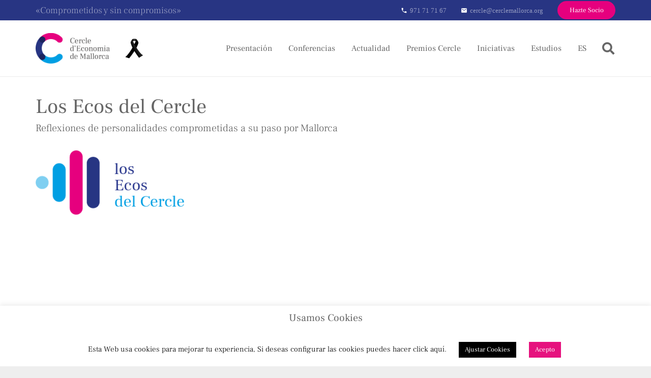

--- FILE ---
content_type: text/html; charset=UTF-8
request_url: https://cerclemallorca.es/ecos/
body_size: 22840
content:
<!DOCTYPE HTML>
<html lang="es-ES">
<head>
	<meta charset="UTF-8">
	<meta name='robots' content='index, follow, max-image-preview:large, max-snippet:-1, max-video-preview:-1' />

	<!-- This site is optimized with the Yoast SEO plugin v26.8 - https://yoast.com/product/yoast-seo-wordpress/ -->
	<title>Ecos Archive - Cercle d’Economia de Mallorca</title>
	<link rel="canonical" href="https://cerclemallorca.es/ecos/" />
	<link rel="next" href="https://cerclemallorca.es/ecos/page/2/" />
	<meta property="og:locale" content="es_ES" />
	<meta property="og:locale:alternate" content="ca_ES" />
	<meta property="og:type" content="website" />
	<meta property="og:title" content="Ecos Archive - Cercle d’Economia de Mallorca" />
	<meta property="og:url" content="https://cerclemallorca.es/ecos/" />
	<meta property="og:site_name" content="Cercle d’Economia de Mallorca" />
	<meta name="twitter:card" content="summary_large_image" />
	<script type="application/ld+json" class="yoast-schema-graph">{"@context":"https://schema.org","@graph":[{"@type":"CollectionPage","@id":"https://cerclemallorca.es/ecos/","url":"https://cerclemallorca.es/ecos/","name":"Ecos Archive - Cercle d’Economia de Mallorca","isPartOf":{"@id":"https://cerclemallorca.es/#website"},"primaryImageOfPage":{"@id":"https://cerclemallorca.es/ecos/#primaryimage"},"image":{"@id":"https://cerclemallorca.es/ecos/#primaryimage"},"thumbnailUrl":"https://cerclemallorca.es/wp-content/uploads/2024/05/12-Moratinos-Miniatura-Ecos-1.png","breadcrumb":{"@id":"https://cerclemallorca.es/ecos/#breadcrumb"},"inLanguage":"es"},{"@type":"ImageObject","inLanguage":"es","@id":"https://cerclemallorca.es/ecos/#primaryimage","url":"https://cerclemallorca.es/wp-content/uploads/2024/05/12-Moratinos-Miniatura-Ecos-1.png","contentUrl":"https://cerclemallorca.es/wp-content/uploads/2024/05/12-Moratinos-Miniatura-Ecos-1.png","width":1280,"height":720},{"@type":"BreadcrumbList","@id":"https://cerclemallorca.es/ecos/#breadcrumb","itemListElement":[{"@type":"ListItem","position":1,"name":"Portada","item":"https://cerclemallorca.es/"},{"@type":"ListItem","position":2,"name":"Ecos"}]},{"@type":"WebSite","@id":"https://cerclemallorca.es/#website","url":"https://cerclemallorca.es/","name":"Cercle d’Economia de Mallorca","description":"Comprometidos y sin compromisos","potentialAction":[{"@type":"SearchAction","target":{"@type":"EntryPoint","urlTemplate":"https://cerclemallorca.es/?s={search_term_string}"},"query-input":{"@type":"PropertyValueSpecification","valueRequired":true,"valueName":"search_term_string"}}],"inLanguage":"es"}]}</script>
	<!-- / Yoast SEO plugin. -->


<link rel="alternate" href="https://cerclemallorca.es/ecos/" hreflang="es" />
<link rel="alternate" href="https://cerclemallorca.es/ca/ecos/" hreflang="ca" />
<link rel="alternate" type="application/rss+xml" title="Cercle d’Economia de Mallorca &raquo; Feed" href="https://cerclemallorca.es/feed/" />
<link rel="alternate" type="application/rss+xml" title="Cercle d’Economia de Mallorca &raquo; Feed de los comentarios" href="https://cerclemallorca.es/comments/feed/" />
<link rel="alternate" type="text/calendar" title="Cercle d’Economia de Mallorca &raquo; iCal Feed" href="https://cerclemallorca.es/eventos/?ical=1" />
<link rel="alternate" type="application/rss+xml" title="Cercle d’Economia de Mallorca &raquo; Ecos Feed" href="https://cerclemallorca.es/ecos/feed/" />
<link rel="canonical" href="https://cerclemallorca.es/ecos/" />
<meta name="viewport" content="width=device-width, initial-scale=1">
<meta name="theme-color" content="#f5f5f5">
<meta property="og:title" content="Ecos Archive - Cercle d’Economia de Mallorca">
<meta property="og:url" content="https://cerclemallorca.es/ecos">
<meta property="og:locale" content="es_ES">
<meta property="og:site_name" content="Cercle d’Economia de Mallorca">
<meta property="og:type" content="website">
<meta property="og:image" content="https://cerclemallorca.es/wp-content/uploads/2024/05/12-Moratinos-Miniatura-Ecos-1-1024x576.png" itemprop="image">
<meta property="og:locale:alternate" content="ca">
		<!-- This site uses the Google Analytics by ExactMetrics plugin v8.11.1 - Using Analytics tracking - https://www.exactmetrics.com/ -->
							<script src="//www.googletagmanager.com/gtag/js?id=G-2054FBM9YQ"  data-cfasync="false" data-wpfc-render="false" async></script>
			<script data-cfasync="false" data-wpfc-render="false">
				var em_version = '8.11.1';
				var em_track_user = true;
				var em_no_track_reason = '';
								var ExactMetricsDefaultLocations = {"page_location":"https:\/\/cerclemallorca.es\/ecos\/"};
								if ( typeof ExactMetricsPrivacyGuardFilter === 'function' ) {
					var ExactMetricsLocations = (typeof ExactMetricsExcludeQuery === 'object') ? ExactMetricsPrivacyGuardFilter( ExactMetricsExcludeQuery ) : ExactMetricsPrivacyGuardFilter( ExactMetricsDefaultLocations );
				} else {
					var ExactMetricsLocations = (typeof ExactMetricsExcludeQuery === 'object') ? ExactMetricsExcludeQuery : ExactMetricsDefaultLocations;
				}

								var disableStrs = [
										'ga-disable-G-2054FBM9YQ',
									];

				/* Function to detect opted out users */
				function __gtagTrackerIsOptedOut() {
					for (var index = 0; index < disableStrs.length; index++) {
						if (document.cookie.indexOf(disableStrs[index] + '=true') > -1) {
							return true;
						}
					}

					return false;
				}

				/* Disable tracking if the opt-out cookie exists. */
				if (__gtagTrackerIsOptedOut()) {
					for (var index = 0; index < disableStrs.length; index++) {
						window[disableStrs[index]] = true;
					}
				}

				/* Opt-out function */
				function __gtagTrackerOptout() {
					for (var index = 0; index < disableStrs.length; index++) {
						document.cookie = disableStrs[index] + '=true; expires=Thu, 31 Dec 2099 23:59:59 UTC; path=/';
						window[disableStrs[index]] = true;
					}
				}

				if ('undefined' === typeof gaOptout) {
					function gaOptout() {
						__gtagTrackerOptout();
					}
				}
								window.dataLayer = window.dataLayer || [];

				window.ExactMetricsDualTracker = {
					helpers: {},
					trackers: {},
				};
				if (em_track_user) {
					function __gtagDataLayer() {
						dataLayer.push(arguments);
					}

					function __gtagTracker(type, name, parameters) {
						if (!parameters) {
							parameters = {};
						}

						if (parameters.send_to) {
							__gtagDataLayer.apply(null, arguments);
							return;
						}

						if (type === 'event') {
														parameters.send_to = exactmetrics_frontend.v4_id;
							var hookName = name;
							if (typeof parameters['event_category'] !== 'undefined') {
								hookName = parameters['event_category'] + ':' + name;
							}

							if (typeof ExactMetricsDualTracker.trackers[hookName] !== 'undefined') {
								ExactMetricsDualTracker.trackers[hookName](parameters);
							} else {
								__gtagDataLayer('event', name, parameters);
							}
							
						} else {
							__gtagDataLayer.apply(null, arguments);
						}
					}

					__gtagTracker('js', new Date());
					__gtagTracker('set', {
						'developer_id.dNDMyYj': true,
											});
					if ( ExactMetricsLocations.page_location ) {
						__gtagTracker('set', ExactMetricsLocations);
					}
										__gtagTracker('config', 'G-2054FBM9YQ', {"forceSSL":"true"} );
										window.gtag = __gtagTracker;										(function () {
						/* https://developers.google.com/analytics/devguides/collection/analyticsjs/ */
						/* ga and __gaTracker compatibility shim. */
						var noopfn = function () {
							return null;
						};
						var newtracker = function () {
							return new Tracker();
						};
						var Tracker = function () {
							return null;
						};
						var p = Tracker.prototype;
						p.get = noopfn;
						p.set = noopfn;
						p.send = function () {
							var args = Array.prototype.slice.call(arguments);
							args.unshift('send');
							__gaTracker.apply(null, args);
						};
						var __gaTracker = function () {
							var len = arguments.length;
							if (len === 0) {
								return;
							}
							var f = arguments[len - 1];
							if (typeof f !== 'object' || f === null || typeof f.hitCallback !== 'function') {
								if ('send' === arguments[0]) {
									var hitConverted, hitObject = false, action;
									if ('event' === arguments[1]) {
										if ('undefined' !== typeof arguments[3]) {
											hitObject = {
												'eventAction': arguments[3],
												'eventCategory': arguments[2],
												'eventLabel': arguments[4],
												'value': arguments[5] ? arguments[5] : 1,
											}
										}
									}
									if ('pageview' === arguments[1]) {
										if ('undefined' !== typeof arguments[2]) {
											hitObject = {
												'eventAction': 'page_view',
												'page_path': arguments[2],
											}
										}
									}
									if (typeof arguments[2] === 'object') {
										hitObject = arguments[2];
									}
									if (typeof arguments[5] === 'object') {
										Object.assign(hitObject, arguments[5]);
									}
									if ('undefined' !== typeof arguments[1].hitType) {
										hitObject = arguments[1];
										if ('pageview' === hitObject.hitType) {
											hitObject.eventAction = 'page_view';
										}
									}
									if (hitObject) {
										action = 'timing' === arguments[1].hitType ? 'timing_complete' : hitObject.eventAction;
										hitConverted = mapArgs(hitObject);
										__gtagTracker('event', action, hitConverted);
									}
								}
								return;
							}

							function mapArgs(args) {
								var arg, hit = {};
								var gaMap = {
									'eventCategory': 'event_category',
									'eventAction': 'event_action',
									'eventLabel': 'event_label',
									'eventValue': 'event_value',
									'nonInteraction': 'non_interaction',
									'timingCategory': 'event_category',
									'timingVar': 'name',
									'timingValue': 'value',
									'timingLabel': 'event_label',
									'page': 'page_path',
									'location': 'page_location',
									'title': 'page_title',
									'referrer' : 'page_referrer',
								};
								for (arg in args) {
																		if (!(!args.hasOwnProperty(arg) || !gaMap.hasOwnProperty(arg))) {
										hit[gaMap[arg]] = args[arg];
									} else {
										hit[arg] = args[arg];
									}
								}
								return hit;
							}

							try {
								f.hitCallback();
							} catch (ex) {
							}
						};
						__gaTracker.create = newtracker;
						__gaTracker.getByName = newtracker;
						__gaTracker.getAll = function () {
							return [];
						};
						__gaTracker.remove = noopfn;
						__gaTracker.loaded = true;
						window['__gaTracker'] = __gaTracker;
					})();
									} else {
										console.log("");
					(function () {
						function __gtagTracker() {
							return null;
						}

						window['__gtagTracker'] = __gtagTracker;
						window['gtag'] = __gtagTracker;
					})();
									}
			</script>
							<!-- / Google Analytics by ExactMetrics -->
		<style id='wp-img-auto-sizes-contain-inline-css'>
img:is([sizes=auto i],[sizes^="auto," i]){contain-intrinsic-size:3000px 1500px}
/*# sourceURL=wp-img-auto-sizes-contain-inline-css */
</style>
<link rel='stylesheet' id='bootstrap-grid-css' href='https://cerclemallorca.es/wp-content/plugins/cercle-mallorca-indice-economico/assets/css/bootstrap-grid.min.css?ver=1643635516' media='all' />
<style id='wp-emoji-styles-inline-css'>

	img.wp-smiley, img.emoji {
		display: inline !important;
		border: none !important;
		box-shadow: none !important;
		height: 1em !important;
		width: 1em !important;
		margin: 0 0.07em !important;
		vertical-align: -0.1em !important;
		background: none !important;
		padding: 0 !important;
	}
/*# sourceURL=wp-emoji-styles-inline-css */
</style>
<link rel='stylesheet' id='contact-form-7-css' href='https://cerclemallorca.es/wp-content/plugins/contact-form-7/includes/css/styles.css?ver=6.1.4' media='all' />
<link rel='stylesheet' id='cookie-law-info-css' href='https://cerclemallorca.es/wp-content/plugins/cookie-law-info/legacy/public/css/cookie-law-info-public.css?ver=3.4.0' media='all' />
<link rel='stylesheet' id='cookie-law-info-gdpr-css' href='https://cerclemallorca.es/wp-content/plugins/cookie-law-info/legacy/public/css/cookie-law-info-gdpr.css?ver=3.4.0' media='all' />
<link rel='stylesheet' id='s_pdf_styles-css' href='https://cerclemallorca.es/wp-content/plugins/simple-pdf-viewer/css/style.css?ver=6.9' media='all' />
<link rel='stylesheet' id='flick-css' href='https://cerclemallorca.es/wp-content/plugins/mailchimp/assets/css/flick/flick.css?ver=2.0.1' media='all' />
<link rel='stylesheet' id='us-theme-css' href='https://cerclemallorca.es/wp-content/uploads/us-assets/cerclemallorca.es.css?ver=18ac73b3' media='all' />
<link rel='stylesheet' id='theme-style-css' href='https://cerclemallorca.es/wp-content/themes/Impreza-child/style.css?ver=8.41' media='all' />
<link rel='stylesheet' id='bsf-Defaults-css' href='https://cerclemallorca.es/wp-content/uploads/smile_fonts/Defaults/Defaults.css?ver=3.21.2' media='all' />
<script src="https://cerclemallorca.es/wp-content/plugins/google-analytics-dashboard-for-wp/assets/js/frontend-gtag.min.js?ver=8.11.1" id="exactmetrics-frontend-script-js" async data-wp-strategy="async"></script>
<script data-cfasync="false" data-wpfc-render="false" id='exactmetrics-frontend-script-js-extra'>var exactmetrics_frontend = {"js_events_tracking":"true","download_extensions":"zip,mp3,mpeg,pdf,docx,pptx,xlsx,rar","inbound_paths":"[{\"path\":\"\\\/go\\\/\",\"label\":\"affiliate\"},{\"path\":\"\\\/recommend\\\/\",\"label\":\"affiliate\"}]","home_url":"https:\/\/cerclemallorca.es","hash_tracking":"false","v4_id":"G-2054FBM9YQ"};</script>
<script src="https://cerclemallorca.es/wp-includes/js/jquery/jquery.min.js?ver=3.7.1" id="jquery-core-js"></script>
<script id="cookie-law-info-js-extra">
var Cli_Data = {"nn_cookie_ids":[],"cookielist":[],"non_necessary_cookies":[],"ccpaEnabled":"","ccpaRegionBased":"","ccpaBarEnabled":"","strictlyEnabled":["necessary","obligatoire"],"ccpaType":"gdpr","js_blocking":"","custom_integration":"","triggerDomRefresh":"","secure_cookies":""};
var cli_cookiebar_settings = {"animate_speed_hide":"500","animate_speed_show":"500","background":"#FFF","border":"#b1a6a6c2","border_on":"","button_1_button_colour":"#e6127e","button_1_button_hover":"#b80e65","button_1_link_colour":"#fff","button_1_as_button":"1","button_1_new_win":"","button_2_button_colour":"#333","button_2_button_hover":"#292929","button_2_link_colour":"#444","button_2_as_button":"","button_2_hidebar":"","button_3_button_colour":"#000","button_3_button_hover":"#000000","button_3_link_colour":"#fff","button_3_as_button":"1","button_3_new_win":"","button_4_button_colour":"#000","button_4_button_hover":"#000000","button_4_link_colour":"#ffffff","button_4_as_button":"1","button_7_button_colour":"#61a229","button_7_button_hover":"#4e8221","button_7_link_colour":"#fff","button_7_as_button":"1","button_7_new_win":"","font_family":"inherit","header_fix":"","notify_animate_hide":"1","notify_animate_show":"1","notify_div_id":"#cookie-law-info-bar","notify_position_horizontal":"right","notify_position_vertical":"bottom","scroll_close":"","scroll_close_reload":"1","accept_close_reload":"1","reject_close_reload":"1","showagain_tab":"","showagain_background":"#fff","showagain_border":"#000","showagain_div_id":"#cookie-law-info-again","showagain_x_position":"100px","text":"#000","show_once_yn":"","show_once":"10000","logging_on":"","as_popup":"","popup_overlay":"1","bar_heading_text":"Usamos Cookies","cookie_bar_as":"banner","popup_showagain_position":"bottom-right","widget_position":"left"};
var log_object = {"ajax_url":"https://cerclemallorca.es/wp-admin/admin-ajax.php"};
//# sourceURL=cookie-law-info-js-extra
</script>
<script src="https://cerclemallorca.es/wp-content/plugins/cookie-law-info/legacy/public/js/cookie-law-info-public.js?ver=3.4.0" id="cookie-law-info-js"></script>
<script src="https://cerclemallorca.es/wp-content/plugins/simple-pdf-viewer/js/main.js?ver=6.9" id="s_pdf_scripts-js"></script>
<script></script><link rel="https://api.w.org/" href="https://cerclemallorca.es/wp-json/" /><link rel="EditURI" type="application/rsd+xml" title="RSD" href="https://cerclemallorca.es/xmlrpc.php?rsd" />
<meta name="generator" content="WordPress 6.9" />
<meta name="tec-api-version" content="v1"><meta name="tec-api-origin" content="https://cerclemallorca.es"><link rel="alternate" href="https://cerclemallorca.es/wp-json/tribe/events/v1/" /><script type='text/javascript'>
				jQuery(document).ready(function($) {
				var ult_smooth_speed = 480;
				var ult_smooth_step = 80;
				$('html').attr('data-ult_smooth_speed',ult_smooth_speed).attr('data-ult_smooth_step',ult_smooth_step);
				});
			</script>		<script id="us_add_no_touch">
			if ( ! /Android|webOS|iPhone|iPad|iPod|BlackBerry|IEMobile|Opera Mini/i.test( navigator.userAgent ) ) {
				document.documentElement.classList.add( "no-touch" );
			}
		</script>
				<script id="us_color_scheme_switch_class">
			if ( document.cookie.includes( "us_color_scheme_switch_is_on=true" ) ) {
				document.documentElement.classList.add( "us-color-scheme-on" );
			}
		</script>
		<style>.recentcomments a{display:inline !important;padding:0 !important;margin:0 !important;}</style><meta name="generator" content="Powered by WPBakery Page Builder - drag and drop page builder for WordPress."/>
<meta name="generator" content="Powered by Slider Revolution 6.7.40 - responsive, Mobile-Friendly Slider Plugin for WordPress with comfortable drag and drop interface." />
<link rel="icon" href="https://cerclemallorca.es/wp-content/uploads/2018/02/Cercle-Avatar-150x150.png" sizes="32x32" />
<link rel="icon" href="https://cerclemallorca.es/wp-content/uploads/2018/02/Cercle-Avatar.png" sizes="192x192" />
<link rel="apple-touch-icon" href="https://cerclemallorca.es/wp-content/uploads/2018/02/Cercle-Avatar.png" />
<meta name="msapplication-TileImage" content="https://cerclemallorca.es/wp-content/uploads/2018/02/Cercle-Avatar.png" />
<script>function setREVStartSize(e){
			//window.requestAnimationFrame(function() {
				window.RSIW = window.RSIW===undefined ? window.innerWidth : window.RSIW;
				window.RSIH = window.RSIH===undefined ? window.innerHeight : window.RSIH;
				try {
					var pw = document.getElementById(e.c).parentNode.offsetWidth,
						newh;
					pw = pw===0 || isNaN(pw) || (e.l=="fullwidth" || e.layout=="fullwidth") ? window.RSIW : pw;
					e.tabw = e.tabw===undefined ? 0 : parseInt(e.tabw);
					e.thumbw = e.thumbw===undefined ? 0 : parseInt(e.thumbw);
					e.tabh = e.tabh===undefined ? 0 : parseInt(e.tabh);
					e.thumbh = e.thumbh===undefined ? 0 : parseInt(e.thumbh);
					e.tabhide = e.tabhide===undefined ? 0 : parseInt(e.tabhide);
					e.thumbhide = e.thumbhide===undefined ? 0 : parseInt(e.thumbhide);
					e.mh = e.mh===undefined || e.mh=="" || e.mh==="auto" ? 0 : parseInt(e.mh,0);
					if(e.layout==="fullscreen" || e.l==="fullscreen")
						newh = Math.max(e.mh,window.RSIH);
					else{
						e.gw = Array.isArray(e.gw) ? e.gw : [e.gw];
						for (var i in e.rl) if (e.gw[i]===undefined || e.gw[i]===0) e.gw[i] = e.gw[i-1];
						e.gh = e.el===undefined || e.el==="" || (Array.isArray(e.el) && e.el.length==0)? e.gh : e.el;
						e.gh = Array.isArray(e.gh) ? e.gh : [e.gh];
						for (var i in e.rl) if (e.gh[i]===undefined || e.gh[i]===0) e.gh[i] = e.gh[i-1];
											
						var nl = new Array(e.rl.length),
							ix = 0,
							sl;
						e.tabw = e.tabhide>=pw ? 0 : e.tabw;
						e.thumbw = e.thumbhide>=pw ? 0 : e.thumbw;
						e.tabh = e.tabhide>=pw ? 0 : e.tabh;
						e.thumbh = e.thumbhide>=pw ? 0 : e.thumbh;
						for (var i in e.rl) nl[i] = e.rl[i]<window.RSIW ? 0 : e.rl[i];
						sl = nl[0];
						for (var i in nl) if (sl>nl[i] && nl[i]>0) { sl = nl[i]; ix=i;}
						var m = pw>(e.gw[ix]+e.tabw+e.thumbw) ? 1 : (pw-(e.tabw+e.thumbw)) / (e.gw[ix]);
						newh =  (e.gh[ix] * m) + (e.tabh + e.thumbh);
					}
					var el = document.getElementById(e.c);
					if (el!==null && el) el.style.height = newh+"px";
					el = document.getElementById(e.c+"_wrapper");
					if (el!==null && el) {
						el.style.height = newh+"px";
						el.style.display = "block";
					}
				} catch(e){
					console.log("Failure at Presize of Slider:" + e)
				}
			//});
		  };</script>
		<style id="wp-custom-css">
			/* Submit Button CSS Styles */
b {
    font-weight: bold;
}		</style>
		<noscript><style> .wpb_animate_when_almost_visible { opacity: 1; }</style></noscript>		<style id="us-icon-fonts">@font-face{font-display:swap;font-style:normal;font-family:"fontawesome";font-weight:900;src:url("https://cerclemallorca.es/wp-content/themes/Impreza/fonts/fa-solid-900.woff2?ver=8.41") format("woff2")}.fas{font-family:"fontawesome";font-weight:900}@font-face{font-display:swap;font-style:normal;font-family:"fontawesome";font-weight:400;src:url("https://cerclemallorca.es/wp-content/themes/Impreza/fonts/fa-regular-400.woff2?ver=8.41") format("woff2")}.far{font-family:"fontawesome";font-weight:400}@font-face{font-display:swap;font-style:normal;font-family:"fontawesome";font-weight:300;src:url("https://cerclemallorca.es/wp-content/themes/Impreza/fonts/fa-light-300.woff2?ver=8.41") format("woff2")}.fal{font-family:"fontawesome";font-weight:300}@font-face{font-display:swap;font-style:normal;font-family:"Font Awesome 5 Duotone";font-weight:900;src:url("https://cerclemallorca.es/wp-content/themes/Impreza/fonts/fa-duotone-900.woff2?ver=8.41") format("woff2")}.fad{font-family:"Font Awesome 5 Duotone";font-weight:900}.fad{position:relative}.fad:before{position:absolute}.fad:after{opacity:0.4}@font-face{font-display:swap;font-style:normal;font-family:"Font Awesome 5 Brands";font-weight:400;src:url("https://cerclemallorca.es/wp-content/themes/Impreza/fonts/fa-brands-400.woff2?ver=8.41") format("woff2")}.fab{font-family:"Font Awesome 5 Brands";font-weight:400}@font-face{font-display:block;font-style:normal;font-family:"Material Icons";font-weight:400;src:url("https://cerclemallorca.es/wp-content/themes/Impreza/fonts/material-icons.woff2?ver=8.41") format("woff2")}.material-icons{font-family:"Material Icons";font-weight:400}</style>
				<style id="us-current-header-css"> .l-subheader.at_top,.l-subheader.at_top .w-dropdown-list,.l-subheader.at_top .type_mobile .w-nav-list.level_1{background:var(--color-header-top-bg);color:var(--color-header-top-text)}.no-touch .l-subheader.at_top a:hover,.no-touch .l-header.bg_transparent .l-subheader.at_top .w-dropdown.opened a:hover{color:var(--color-header-top-text-hover)}.l-header.bg_transparent:not(.sticky) .l-subheader.at_top{background:var(--color-header-top-transparent-bg);color:var(--color-header-top-transparent-text)}.no-touch .l-header.bg_transparent:not(.sticky) .at_top .w-cart-link:hover,.no-touch .l-header.bg_transparent:not(.sticky) .at_top .w-text a:hover,.no-touch .l-header.bg_transparent:not(.sticky) .at_top .w-html a:hover,.no-touch .l-header.bg_transparent:not(.sticky) .at_top .w-nav>a:hover,.no-touch .l-header.bg_transparent:not(.sticky) .at_top .w-menu a:hover,.no-touch .l-header.bg_transparent:not(.sticky) .at_top .w-search>a:hover,.no-touch .l-header.bg_transparent:not(.sticky) .at_top .w-socials.shape_none.color_text a:hover,.no-touch .l-header.bg_transparent:not(.sticky) .at_top .w-socials.shape_none.color_link a:hover,.no-touch .l-header.bg_transparent:not(.sticky) .at_top .w-dropdown a:hover,.no-touch .l-header.bg_transparent:not(.sticky) .at_top .type_desktop .menu-item.level_1.opened>a,.no-touch .l-header.bg_transparent:not(.sticky) .at_top .type_desktop .menu-item.level_1:hover>a{color:var(--color-header-transparent-text-hover)}.l-subheader.at_middle,.l-subheader.at_middle .w-dropdown-list,.l-subheader.at_middle .type_mobile .w-nav-list.level_1{background:var(--color-header-middle-bg);color:var(--color-header-middle-text)}.no-touch .l-subheader.at_middle a:hover,.no-touch .l-header.bg_transparent .l-subheader.at_middle .w-dropdown.opened a:hover{color:var(--color-header-middle-text-hover)}.l-header.bg_transparent:not(.sticky) .l-subheader.at_middle{background:var(--color-header-transparent-bg);color:var(--color-header-transparent-text)}.no-touch .l-header.bg_transparent:not(.sticky) .at_middle .w-cart-link:hover,.no-touch .l-header.bg_transparent:not(.sticky) .at_middle .w-text a:hover,.no-touch .l-header.bg_transparent:not(.sticky) .at_middle .w-html a:hover,.no-touch .l-header.bg_transparent:not(.sticky) .at_middle .w-nav>a:hover,.no-touch .l-header.bg_transparent:not(.sticky) .at_middle .w-menu a:hover,.no-touch .l-header.bg_transparent:not(.sticky) .at_middle .w-search>a:hover,.no-touch .l-header.bg_transparent:not(.sticky) .at_middle .w-socials.shape_none.color_text a:hover,.no-touch .l-header.bg_transparent:not(.sticky) .at_middle .w-socials.shape_none.color_link a:hover,.no-touch .l-header.bg_transparent:not(.sticky) .at_middle .w-dropdown a:hover,.no-touch .l-header.bg_transparent:not(.sticky) .at_middle .type_desktop .menu-item.level_1.opened>a,.no-touch .l-header.bg_transparent:not(.sticky) .at_middle .type_desktop .menu-item.level_1:hover>a{color:var(--color-header-transparent-text-hover)}.l-subheader.at_bottom,.l-subheader.at_bottom .w-dropdown-list,.l-subheader.at_bottom .type_mobile .w-nav-list.level_1{background:#283583;color:#ffffff}.no-touch .l-subheader.at_bottom a:hover,.no-touch .l-header.bg_transparent .l-subheader.at_bottom .w-dropdown.opened a:hover{color:#e6007e}.l-header.bg_transparent:not(.sticky) .l-subheader.at_bottom{background:var(--color-header-transparent-bg);color:var(--color-header-transparent-text)}.no-touch .l-header.bg_transparent:not(.sticky) .at_bottom .w-cart-link:hover,.no-touch .l-header.bg_transparent:not(.sticky) .at_bottom .w-text a:hover,.no-touch .l-header.bg_transparent:not(.sticky) .at_bottom .w-html a:hover,.no-touch .l-header.bg_transparent:not(.sticky) .at_bottom .w-nav>a:hover,.no-touch .l-header.bg_transparent:not(.sticky) .at_bottom .w-menu a:hover,.no-touch .l-header.bg_transparent:not(.sticky) .at_bottom .w-search>a:hover,.no-touch .l-header.bg_transparent:not(.sticky) .at_bottom .w-socials.shape_none.color_text a:hover,.no-touch .l-header.bg_transparent:not(.sticky) .at_bottom .w-socials.shape_none.color_link a:hover,.no-touch .l-header.bg_transparent:not(.sticky) .at_bottom .w-dropdown a:hover,.no-touch .l-header.bg_transparent:not(.sticky) .at_bottom .type_desktop .menu-item.level_1.opened>a,.no-touch .l-header.bg_transparent:not(.sticky) .at_bottom .type_desktop .menu-item.level_1:hover>a{color:var(--color-header-transparent-text-hover)}.header_ver .l-header{background:var(--color-header-middle-bg);color:var(--color-header-middle-text)}@media (min-width:1281px){.hidden_for_default{display:none!important}.l-subheader.at_bottom{display:none}.l-header{position:relative;z-index:111}.l-subheader{margin:0 auto}.l-subheader.width_full{padding-left:1.5rem;padding-right:1.5rem}.l-subheader-h{display:flex;align-items:center;position:relative;margin:0 auto;max-width:var(--site-content-width,1200px);height:inherit}.w-header-show{display:none}.l-header.pos_fixed{position:fixed;left:var(--site-outline-width,0);right:var(--site-outline-width,0)}.l-header.pos_fixed:not(.notransition) .l-subheader{transition-property:transform,background,box-shadow,line-height,height,visibility;transition-duration:.3s;transition-timing-function:cubic-bezier(.78,.13,.15,.86)}.headerinpos_bottom.sticky_first_section .l-header.pos_fixed{position:fixed!important}.header_hor .l-header.sticky_auto_hide{transition:margin .3s cubic-bezier(.78,.13,.15,.86) .1s}.header_hor .l-header.sticky_auto_hide.down{margin-top:calc(-1.1 * var(--header-sticky-height,0px) )}.l-header.bg_transparent:not(.sticky) .l-subheader{box-shadow:none!important;background:none}.l-header.bg_transparent~.l-main .l-section.width_full.height_auto:first-of-type>.l-section-h{padding-top:0!important;padding-bottom:0!important}.l-header.pos_static.bg_transparent{position:absolute;left:var(--site-outline-width,0);right:var(--site-outline-width,0)}.l-subheader.width_full .l-subheader-h{max-width:none!important}.l-header.shadow_thin .l-subheader.at_middle,.l-header.shadow_thin .l-subheader.at_bottom{box-shadow:0 1px 0 rgba(0,0,0,0.08)}.l-header.shadow_wide .l-subheader.at_middle,.l-header.shadow_wide .l-subheader.at_bottom{box-shadow:0 3px 5px -1px rgba(0,0,0,0.1),0 2px 1px -1px rgba(0,0,0,0.05)}.header_hor .l-subheader-cell>.w-cart{margin-left:0;margin-right:0}:root{--header-height:150px;--header-sticky-height:114px}.l-header:before{content:'150'}.l-header.sticky:before{content:'114'}.l-subheader.at_top{line-height:40px;height:40px;overflow:visible;visibility:visible}.l-header.sticky .l-subheader.at_top{line-height:40px;height:40px;overflow:visible;visibility:visible}.l-subheader.at_middle{line-height:110px;height:110px;overflow:visible;visibility:visible}.l-header.sticky .l-subheader.at_middle{line-height:74px;height:74px;overflow:visible;visibility:visible}.l-subheader.at_bottom{line-height:50px;height:50px;overflow:visible;visibility:visible}.l-header.sticky .l-subheader.at_bottom{line-height:50px;height:50px;overflow:visible;visibility:visible}.headerinpos_above .l-header.pos_fixed{overflow:hidden;transition:transform 0.3s;transform:translate3d(0,-100%,0)}.headerinpos_above .l-header.pos_fixed.sticky{overflow:visible;transform:none}.headerinpos_above .l-header.pos_fixed~.l-section>.l-section-h,.headerinpos_above .l-header.pos_fixed~.l-main .l-section:first-of-type>.l-section-h{padding-top:0!important}.headerinpos_below .l-header.pos_fixed:not(.sticky){position:absolute;top:100%}.headerinpos_below .l-header.pos_fixed~.l-main>.l-section:first-of-type>.l-section-h{padding-top:0!important}.headerinpos_below .l-header.pos_fixed~.l-main .l-section.full_height:nth-of-type(2){min-height:100vh}.headerinpos_below .l-header.pos_fixed~.l-main>.l-section:nth-of-type(2)>.l-section-h{padding-top:var(--header-height)}.headerinpos_bottom .l-header.pos_fixed:not(.sticky){position:absolute;top:100vh}.headerinpos_bottom .l-header.pos_fixed~.l-main>.l-section:first-of-type>.l-section-h{padding-top:0!important}.headerinpos_bottom .l-header.pos_fixed~.l-main>.l-section:first-of-type>.l-section-h{padding-bottom:var(--header-height)}.headerinpos_bottom .l-header.pos_fixed.bg_transparent~.l-main .l-section.valign_center:not(.height_auto):first-of-type>.l-section-h{top:calc( var(--header-height) / 2 )}.headerinpos_bottom .l-header.pos_fixed:not(.sticky) .w-cart-dropdown,.headerinpos_bottom .l-header.pos_fixed:not(.sticky) .w-nav.type_desktop .w-nav-list.level_2{bottom:100%;transform-origin:0 100%}.headerinpos_bottom .l-header.pos_fixed:not(.sticky) .w-nav.type_mobile.m_layout_dropdown .w-nav-list.level_1{top:auto;bottom:100%;box-shadow:var(--box-shadow-up)}.headerinpos_bottom .l-header.pos_fixed:not(.sticky) .w-nav.type_desktop .w-nav-list.level_3,.headerinpos_bottom .l-header.pos_fixed:not(.sticky) .w-nav.type_desktop .w-nav-list.level_4{top:auto;bottom:0;transform-origin:0 100%}.headerinpos_bottom .l-header.pos_fixed:not(.sticky) .w-dropdown-list{top:auto;bottom:-0.4em;padding-top:0.4em;padding-bottom:2.4em}.admin-bar .l-header.pos_static.bg_solid~.l-main .l-section.full_height:first-of-type{min-height:calc( 100vh - var(--header-height) - 32px )}.admin-bar .l-header.pos_fixed:not(.sticky_auto_hide)~.l-main .l-section.full_height:not(:first-of-type){min-height:calc( 100vh - var(--header-sticky-height) - 32px )}.admin-bar.headerinpos_below .l-header.pos_fixed~.l-main .l-section.full_height:nth-of-type(2){min-height:calc(100vh - 32px)}}@media (min-width:902px) and (max-width:1280px){.hidden_for_laptops{display:none!important}.l-subheader.at_bottom{display:none}.l-header{position:relative;z-index:111}.l-subheader{margin:0 auto}.l-subheader.width_full{padding-left:1.5rem;padding-right:1.5rem}.l-subheader-h{display:flex;align-items:center;position:relative;margin:0 auto;max-width:var(--site-content-width,1200px);height:inherit}.w-header-show{display:none}.l-header.pos_fixed{position:fixed;left:var(--site-outline-width,0);right:var(--site-outline-width,0)}.l-header.pos_fixed:not(.notransition) .l-subheader{transition-property:transform,background,box-shadow,line-height,height,visibility;transition-duration:.3s;transition-timing-function:cubic-bezier(.78,.13,.15,.86)}.headerinpos_bottom.sticky_first_section .l-header.pos_fixed{position:fixed!important}.header_hor .l-header.sticky_auto_hide{transition:margin .3s cubic-bezier(.78,.13,.15,.86) .1s}.header_hor .l-header.sticky_auto_hide.down{margin-top:calc(-1.1 * var(--header-sticky-height,0px) )}.l-header.bg_transparent:not(.sticky) .l-subheader{box-shadow:none!important;background:none}.l-header.bg_transparent~.l-main .l-section.width_full.height_auto:first-of-type>.l-section-h{padding-top:0!important;padding-bottom:0!important}.l-header.pos_static.bg_transparent{position:absolute;left:var(--site-outline-width,0);right:var(--site-outline-width,0)}.l-subheader.width_full .l-subheader-h{max-width:none!important}.l-header.shadow_thin .l-subheader.at_middle,.l-header.shadow_thin .l-subheader.at_bottom{box-shadow:0 1px 0 rgba(0,0,0,0.08)}.l-header.shadow_wide .l-subheader.at_middle,.l-header.shadow_wide .l-subheader.at_bottom{box-shadow:0 3px 5px -1px rgba(0,0,0,0.1),0 2px 1px -1px rgba(0,0,0,0.05)}.header_hor .l-subheader-cell>.w-cart{margin-left:0;margin-right:0}:root{--header-height:150px;--header-sticky-height:114px}.l-header:before{content:'150'}.l-header.sticky:before{content:'114'}.l-subheader.at_top{line-height:40px;height:40px;overflow:visible;visibility:visible}.l-header.sticky .l-subheader.at_top{line-height:40px;height:40px;overflow:visible;visibility:visible}.l-subheader.at_middle{line-height:110px;height:110px;overflow:visible;visibility:visible}.l-header.sticky .l-subheader.at_middle{line-height:74px;height:74px;overflow:visible;visibility:visible}.l-subheader.at_bottom{line-height:50px;height:50px;overflow:visible;visibility:visible}.l-header.sticky .l-subheader.at_bottom{line-height:50px;height:50px;overflow:visible;visibility:visible}.headerinpos_above .l-header.pos_fixed{overflow:hidden;transition:transform 0.3s;transform:translate3d(0,-100%,0)}.headerinpos_above .l-header.pos_fixed.sticky{overflow:visible;transform:none}.headerinpos_above .l-header.pos_fixed~.l-section>.l-section-h,.headerinpos_above .l-header.pos_fixed~.l-main .l-section:first-of-type>.l-section-h{padding-top:0!important}.headerinpos_below .l-header.pos_fixed:not(.sticky){position:absolute;top:100%}.headerinpos_below .l-header.pos_fixed~.l-main>.l-section:first-of-type>.l-section-h{padding-top:0!important}.headerinpos_below .l-header.pos_fixed~.l-main .l-section.full_height:nth-of-type(2){min-height:100vh}.headerinpos_below .l-header.pos_fixed~.l-main>.l-section:nth-of-type(2)>.l-section-h{padding-top:var(--header-height)}.headerinpos_bottom .l-header.pos_fixed:not(.sticky){position:absolute;top:100vh}.headerinpos_bottom .l-header.pos_fixed~.l-main>.l-section:first-of-type>.l-section-h{padding-top:0!important}.headerinpos_bottom .l-header.pos_fixed~.l-main>.l-section:first-of-type>.l-section-h{padding-bottom:var(--header-height)}.headerinpos_bottom .l-header.pos_fixed.bg_transparent~.l-main .l-section.valign_center:not(.height_auto):first-of-type>.l-section-h{top:calc( var(--header-height) / 2 )}.headerinpos_bottom .l-header.pos_fixed:not(.sticky) .w-cart-dropdown,.headerinpos_bottom .l-header.pos_fixed:not(.sticky) .w-nav.type_desktop .w-nav-list.level_2{bottom:100%;transform-origin:0 100%}.headerinpos_bottom .l-header.pos_fixed:not(.sticky) .w-nav.type_mobile.m_layout_dropdown .w-nav-list.level_1{top:auto;bottom:100%;box-shadow:var(--box-shadow-up)}.headerinpos_bottom .l-header.pos_fixed:not(.sticky) .w-nav.type_desktop .w-nav-list.level_3,.headerinpos_bottom .l-header.pos_fixed:not(.sticky) .w-nav.type_desktop .w-nav-list.level_4{top:auto;bottom:0;transform-origin:0 100%}.headerinpos_bottom .l-header.pos_fixed:not(.sticky) .w-dropdown-list{top:auto;bottom:-0.4em;padding-top:0.4em;padding-bottom:2.4em}.admin-bar .l-header.pos_static.bg_solid~.l-main .l-section.full_height:first-of-type{min-height:calc( 100vh - var(--header-height) - 32px )}.admin-bar .l-header.pos_fixed:not(.sticky_auto_hide)~.l-main .l-section.full_height:not(:first-of-type){min-height:calc( 100vh - var(--header-sticky-height) - 32px )}.admin-bar.headerinpos_below .l-header.pos_fixed~.l-main .l-section.full_height:nth-of-type(2){min-height:calc(100vh - 32px)}}@media (min-width:902px) and (max-width:901px){.hidden_for_tablets{display:none!important}.l-header{position:relative;z-index:111}.l-subheader{margin:0 auto}.l-subheader.width_full{padding-left:1.5rem;padding-right:1.5rem}.l-subheader-h{display:flex;align-items:center;position:relative;margin:0 auto;max-width:var(--site-content-width,1200px);height:inherit}.w-header-show{display:none}.l-header.pos_fixed{position:fixed;left:var(--site-outline-width,0);right:var(--site-outline-width,0)}.l-header.pos_fixed:not(.notransition) .l-subheader{transition-property:transform,background,box-shadow,line-height,height,visibility;transition-duration:.3s;transition-timing-function:cubic-bezier(.78,.13,.15,.86)}.headerinpos_bottom.sticky_first_section .l-header.pos_fixed{position:fixed!important}.header_hor .l-header.sticky_auto_hide{transition:margin .3s cubic-bezier(.78,.13,.15,.86) .1s}.header_hor .l-header.sticky_auto_hide.down{margin-top:calc(-1.1 * var(--header-sticky-height,0px) )}.l-header.bg_transparent:not(.sticky) .l-subheader{box-shadow:none!important;background:none}.l-header.bg_transparent~.l-main .l-section.width_full.height_auto:first-of-type>.l-section-h{padding-top:0!important;padding-bottom:0!important}.l-header.pos_static.bg_transparent{position:absolute;left:var(--site-outline-width,0);right:var(--site-outline-width,0)}.l-subheader.width_full .l-subheader-h{max-width:none!important}.l-header.shadow_thin .l-subheader.at_middle,.l-header.shadow_thin .l-subheader.at_bottom{box-shadow:0 1px 0 rgba(0,0,0,0.08)}.l-header.shadow_wide .l-subheader.at_middle,.l-header.shadow_wide .l-subheader.at_bottom{box-shadow:0 3px 5px -1px rgba(0,0,0,0.1),0 2px 1px -1px rgba(0,0,0,0.05)}.header_hor .l-subheader-cell>.w-cart{margin-left:0;margin-right:0}:root{--header-height:190px;--header-sticky-height:150px}.l-header:before{content:'190'}.l-header.sticky:before{content:'150'}.l-subheader.at_top{line-height:40px;height:40px;overflow:visible;visibility:visible}.l-header.sticky .l-subheader.at_top{line-height:40px;height:40px;overflow:visible;visibility:visible}.l-subheader.at_middle{line-height:100px;height:100px;overflow:visible;visibility:visible}.l-header.sticky .l-subheader.at_middle{line-height:60px;height:60px;overflow:visible;visibility:visible}.l-subheader.at_bottom{line-height:50px;height:50px;overflow:visible;visibility:visible}.l-header.sticky .l-subheader.at_bottom{line-height:50px;height:50px;overflow:visible;visibility:visible}}@media (max-width:901px){.hidden_for_mobiles{display:none!important}.l-subheader.at_bottom{display:none}.l-header{position:relative;z-index:111}.l-subheader{margin:0 auto}.l-subheader.width_full{padding-left:1.5rem;padding-right:1.5rem}.l-subheader-h{display:flex;align-items:center;position:relative;margin:0 auto;max-width:var(--site-content-width,1200px);height:inherit}.w-header-show{display:none}.l-header.pos_fixed{position:fixed;left:var(--site-outline-width,0);right:var(--site-outline-width,0)}.l-header.pos_fixed:not(.notransition) .l-subheader{transition-property:transform,background,box-shadow,line-height,height,visibility;transition-duration:.3s;transition-timing-function:cubic-bezier(.78,.13,.15,.86)}.headerinpos_bottom.sticky_first_section .l-header.pos_fixed{position:fixed!important}.header_hor .l-header.sticky_auto_hide{transition:margin .3s cubic-bezier(.78,.13,.15,.86) .1s}.header_hor .l-header.sticky_auto_hide.down{margin-top:calc(-1.1 * var(--header-sticky-height,0px) )}.l-header.bg_transparent:not(.sticky) .l-subheader{box-shadow:none!important;background:none}.l-header.bg_transparent~.l-main .l-section.width_full.height_auto:first-of-type>.l-section-h{padding-top:0!important;padding-bottom:0!important}.l-header.pos_static.bg_transparent{position:absolute;left:var(--site-outline-width,0);right:var(--site-outline-width,0)}.l-subheader.width_full .l-subheader-h{max-width:none!important}.l-header.shadow_thin .l-subheader.at_middle,.l-header.shadow_thin .l-subheader.at_bottom{box-shadow:0 1px 0 rgba(0,0,0,0.08)}.l-header.shadow_wide .l-subheader.at_middle,.l-header.shadow_wide .l-subheader.at_bottom{box-shadow:0 3px 5px -1px rgba(0,0,0,0.1),0 2px 1px -1px rgba(0,0,0,0.05)}.header_hor .l-subheader-cell>.w-cart{margin-left:0;margin-right:0}:root{--header-height:140px;--header-sticky-height:100px}.l-header:before{content:'140'}.l-header.sticky:before{content:'100'}.l-subheader.at_top{line-height:40px;height:40px;overflow:visible;visibility:visible}.l-header.sticky .l-subheader.at_top{line-height:40px;height:40px;overflow:visible;visibility:visible}.l-subheader.at_middle{line-height:100px;height:100px;overflow:visible;visibility:visible}.l-header.sticky .l-subheader.at_middle{line-height:60px;height:60px;overflow:visible;visibility:visible}.l-subheader.at_bottom{line-height:50px;height:50px;overflow:visible;visibility:visible}.l-header.sticky .l-subheader.at_bottom{line-height:;height:;overflow:hidden;visibility:hidden}}@media (min-width:1281px){.ush_image_1{height:90px!important}.l-header.sticky .ush_image_1{height:35px!important}}@media (min-width:902px) and (max-width:1280px){.ush_image_1{height:60px!important}.l-header.sticky .ush_image_1{height:30px!important}}@media (min-width:902px) and (max-width:901px){.ush_image_1{height:60px!important}.l-header.sticky .ush_image_1{height:30px!important}}@media (max-width:901px){.ush_image_1{height:68px!important}.l-header.sticky .ush_image_1{height:45px!important}}@media (min-width:1281px){.ush_image_2{height:70px!important}.l-header.sticky .ush_image_2{height:35px!important}}@media (min-width:902px) and (max-width:1280px){.ush_image_2{height:60px!important}.l-header.sticky .ush_image_2{height:30px!important}}@media (min-width:902px) and (max-width:901px){.ush_image_2{height:50px!important}.l-header.sticky .ush_image_2{height:25px!important}}@media (max-width:901px){.ush_image_2{height:50px!important}.l-header.sticky .ush_image_2{height:20px!important}}.header_hor .ush_menu_1.type_desktop .menu-item.level_1>a:not(.w-btn){padding-left:16px;padding-right:16px}.header_hor .ush_menu_1.type_desktop .menu-item.level_1>a.w-btn{margin-left:16px;margin-right:16px}.header_hor .ush_menu_1.type_desktop.align-edges>.w-nav-list.level_1{margin-left:-16px;margin-right:-16px}.header_ver .ush_menu_1.type_desktop .menu-item.level_1>a:not(.w-btn){padding-top:16px;padding-bottom:16px}.header_ver .ush_menu_1.type_desktop .menu-item.level_1>a.w-btn{margin-top:16px;margin-bottom:16px}.ush_menu_1.type_desktop .menu-item:not(.level_1){font-size:15px}.ush_menu_1.type_mobile .w-nav-anchor.level_1,.ush_menu_1.type_mobile .w-nav-anchor.level_1 + .w-nav-arrow{font-size:15px}.ush_menu_1.type_mobile .w-nav-anchor:not(.level_1),.ush_menu_1.type_mobile .w-nav-anchor:not(.level_1) + .w-nav-arrow{font-size:14px}@media (min-width:1281px){.ush_menu_1 .w-nav-icon{--icon-size:20px;--icon-size-int:20}}@media (min-width:902px) and (max-width:1280px){.ush_menu_1 .w-nav-icon{--icon-size:32px;--icon-size-int:32}}@media (min-width:902px) and (max-width:901px){.ush_menu_1 .w-nav-icon{--icon-size:20px;--icon-size-int:20}}@media (max-width:901px){.ush_menu_1 .w-nav-icon{--icon-size:20px;--icon-size-int:20}}@media screen and (max-width:1079px){.w-nav.ush_menu_1>.w-nav-list.level_1{display:none}.ush_menu_1 .w-nav-control{display:flex}}.no-touch .ush_menu_1 .w-nav-item.level_1.opened>a:not(.w-btn),.no-touch .ush_menu_1 .w-nav-item.level_1:hover>a:not(.w-btn){background:;color:#e6007e}.ush_menu_1 .w-nav-item.level_1.current-menu-item>a:not(.w-btn),.ush_menu_1 .w-nav-item.level_1.current-menu-ancestor>a:not(.w-btn),.ush_menu_1 .w-nav-item.level_1.current-page-ancestor>a:not(.w-btn){background:;color:#e6007e}.l-header.bg_transparent:not(.sticky) .ush_menu_1.type_desktop .w-nav-item.level_1.current-menu-item>a:not(.w-btn),.l-header.bg_transparent:not(.sticky) .ush_menu_1.type_desktop .w-nav-item.level_1.current-menu-ancestor>a:not(.w-btn),.l-header.bg_transparent:not(.sticky) .ush_menu_1.type_desktop .w-nav-item.level_1.current-page-ancestor>a:not(.w-btn){background:transparent;color:#e6007e}.ush_menu_1 .w-nav-list:not(.level_1){background:#ffffff;color:#666666}.no-touch .ush_menu_1 .w-nav-item:not(.level_1)>a:focus,.no-touch .ush_menu_1 .w-nav-item:not(.level_1):hover>a{background:#e6007e;color:#ffffff}.ush_menu_1 .w-nav-item:not(.level_1).current-menu-item>a,.ush_menu_1 .w-nav-item:not(.level_1).current-menu-ancestor>a,.ush_menu_1 .w-nav-item:not(.level_1).current-page-ancestor>a{background:;color:#e6007e}@media (min-width:1281px){.ush_search_1.layout_simple{max-width:240px}.ush_search_1.layout_modern.active{width:240px}.ush_search_1{font-size:17px}}@media (min-width:902px) and (max-width:1280px){.ush_search_1.layout_simple{max-width:250px}.ush_search_1.layout_modern.active{width:250px}.ush_search_1{font-size:24px}}@media (min-width:902px) and (max-width:901px){.ush_search_1.layout_simple{max-width:200px}.ush_search_1.layout_modern.active{width:200px}.ush_search_1{font-size:17px}}@media (max-width:901px){.ush_search_1{font-size:17px}}.ush_menu_1{font-family:Frank Ruhl Libre!important;font-size:16px!important}.ush_text_1{font-size:18px!important}.ush_search_1{width:240!important}.ush_btn_2{font-size:13px!important}.ush_text_3{font-family:regular!important;font-size:13px!important}.ush_text_5{font-family:main_menu!important;font-size:13px!important;color:#ffffff!important}@media (min-width:601px) and (max-width:1024px){.ush_text_1{font-size:13px!important}.ush_btn_2{font-size:12px!important}.ush_text_3{font-size:13px!important}.ush_text_5{font-size:13px!important}}@media (max-width:600px){.ush_text_1{font-size:13px!important}.ush_btn_2{font-size:11px!important}.ush_text_3{font-size:13px!important}.ush_text_5{font-size:16px!important}}</style>
		<style id='global-styles-inline-css'>
:root{--wp--preset--aspect-ratio--square: 1;--wp--preset--aspect-ratio--4-3: 4/3;--wp--preset--aspect-ratio--3-4: 3/4;--wp--preset--aspect-ratio--3-2: 3/2;--wp--preset--aspect-ratio--2-3: 2/3;--wp--preset--aspect-ratio--16-9: 16/9;--wp--preset--aspect-ratio--9-16: 9/16;--wp--preset--color--black: #000000;--wp--preset--color--cyan-bluish-gray: #abb8c3;--wp--preset--color--white: #ffffff;--wp--preset--color--pale-pink: #f78da7;--wp--preset--color--vivid-red: #cf2e2e;--wp--preset--color--luminous-vivid-orange: #ff6900;--wp--preset--color--luminous-vivid-amber: #fcb900;--wp--preset--color--light-green-cyan: #7bdcb5;--wp--preset--color--vivid-green-cyan: #00d084;--wp--preset--color--pale-cyan-blue: #8ed1fc;--wp--preset--color--vivid-cyan-blue: #0693e3;--wp--preset--color--vivid-purple: #9b51e0;--wp--preset--gradient--vivid-cyan-blue-to-vivid-purple: linear-gradient(135deg,rgb(6,147,227) 0%,rgb(155,81,224) 100%);--wp--preset--gradient--light-green-cyan-to-vivid-green-cyan: linear-gradient(135deg,rgb(122,220,180) 0%,rgb(0,208,130) 100%);--wp--preset--gradient--luminous-vivid-amber-to-luminous-vivid-orange: linear-gradient(135deg,rgb(252,185,0) 0%,rgb(255,105,0) 100%);--wp--preset--gradient--luminous-vivid-orange-to-vivid-red: linear-gradient(135deg,rgb(255,105,0) 0%,rgb(207,46,46) 100%);--wp--preset--gradient--very-light-gray-to-cyan-bluish-gray: linear-gradient(135deg,rgb(238,238,238) 0%,rgb(169,184,195) 100%);--wp--preset--gradient--cool-to-warm-spectrum: linear-gradient(135deg,rgb(74,234,220) 0%,rgb(151,120,209) 20%,rgb(207,42,186) 40%,rgb(238,44,130) 60%,rgb(251,105,98) 80%,rgb(254,248,76) 100%);--wp--preset--gradient--blush-light-purple: linear-gradient(135deg,rgb(255,206,236) 0%,rgb(152,150,240) 100%);--wp--preset--gradient--blush-bordeaux: linear-gradient(135deg,rgb(254,205,165) 0%,rgb(254,45,45) 50%,rgb(107,0,62) 100%);--wp--preset--gradient--luminous-dusk: linear-gradient(135deg,rgb(255,203,112) 0%,rgb(199,81,192) 50%,rgb(65,88,208) 100%);--wp--preset--gradient--pale-ocean: linear-gradient(135deg,rgb(255,245,203) 0%,rgb(182,227,212) 50%,rgb(51,167,181) 100%);--wp--preset--gradient--electric-grass: linear-gradient(135deg,rgb(202,248,128) 0%,rgb(113,206,126) 100%);--wp--preset--gradient--midnight: linear-gradient(135deg,rgb(2,3,129) 0%,rgb(40,116,252) 100%);--wp--preset--font-size--small: 13px;--wp--preset--font-size--medium: 20px;--wp--preset--font-size--large: 36px;--wp--preset--font-size--x-large: 42px;--wp--preset--spacing--20: 0.44rem;--wp--preset--spacing--30: 0.67rem;--wp--preset--spacing--40: 1rem;--wp--preset--spacing--50: 1.5rem;--wp--preset--spacing--60: 2.25rem;--wp--preset--spacing--70: 3.38rem;--wp--preset--spacing--80: 5.06rem;--wp--preset--shadow--natural: 6px 6px 9px rgba(0, 0, 0, 0.2);--wp--preset--shadow--deep: 12px 12px 50px rgba(0, 0, 0, 0.4);--wp--preset--shadow--sharp: 6px 6px 0px rgba(0, 0, 0, 0.2);--wp--preset--shadow--outlined: 6px 6px 0px -3px rgb(255, 255, 255), 6px 6px rgb(0, 0, 0);--wp--preset--shadow--crisp: 6px 6px 0px rgb(0, 0, 0);}:where(.is-layout-flex){gap: 0.5em;}:where(.is-layout-grid){gap: 0.5em;}body .is-layout-flex{display: flex;}.is-layout-flex{flex-wrap: wrap;align-items: center;}.is-layout-flex > :is(*, div){margin: 0;}body .is-layout-grid{display: grid;}.is-layout-grid > :is(*, div){margin: 0;}:where(.wp-block-columns.is-layout-flex){gap: 2em;}:where(.wp-block-columns.is-layout-grid){gap: 2em;}:where(.wp-block-post-template.is-layout-flex){gap: 1.25em;}:where(.wp-block-post-template.is-layout-grid){gap: 1.25em;}.has-black-color{color: var(--wp--preset--color--black) !important;}.has-cyan-bluish-gray-color{color: var(--wp--preset--color--cyan-bluish-gray) !important;}.has-white-color{color: var(--wp--preset--color--white) !important;}.has-pale-pink-color{color: var(--wp--preset--color--pale-pink) !important;}.has-vivid-red-color{color: var(--wp--preset--color--vivid-red) !important;}.has-luminous-vivid-orange-color{color: var(--wp--preset--color--luminous-vivid-orange) !important;}.has-luminous-vivid-amber-color{color: var(--wp--preset--color--luminous-vivid-amber) !important;}.has-light-green-cyan-color{color: var(--wp--preset--color--light-green-cyan) !important;}.has-vivid-green-cyan-color{color: var(--wp--preset--color--vivid-green-cyan) !important;}.has-pale-cyan-blue-color{color: var(--wp--preset--color--pale-cyan-blue) !important;}.has-vivid-cyan-blue-color{color: var(--wp--preset--color--vivid-cyan-blue) !important;}.has-vivid-purple-color{color: var(--wp--preset--color--vivid-purple) !important;}.has-black-background-color{background-color: var(--wp--preset--color--black) !important;}.has-cyan-bluish-gray-background-color{background-color: var(--wp--preset--color--cyan-bluish-gray) !important;}.has-white-background-color{background-color: var(--wp--preset--color--white) !important;}.has-pale-pink-background-color{background-color: var(--wp--preset--color--pale-pink) !important;}.has-vivid-red-background-color{background-color: var(--wp--preset--color--vivid-red) !important;}.has-luminous-vivid-orange-background-color{background-color: var(--wp--preset--color--luminous-vivid-orange) !important;}.has-luminous-vivid-amber-background-color{background-color: var(--wp--preset--color--luminous-vivid-amber) !important;}.has-light-green-cyan-background-color{background-color: var(--wp--preset--color--light-green-cyan) !important;}.has-vivid-green-cyan-background-color{background-color: var(--wp--preset--color--vivid-green-cyan) !important;}.has-pale-cyan-blue-background-color{background-color: var(--wp--preset--color--pale-cyan-blue) !important;}.has-vivid-cyan-blue-background-color{background-color: var(--wp--preset--color--vivid-cyan-blue) !important;}.has-vivid-purple-background-color{background-color: var(--wp--preset--color--vivid-purple) !important;}.has-black-border-color{border-color: var(--wp--preset--color--black) !important;}.has-cyan-bluish-gray-border-color{border-color: var(--wp--preset--color--cyan-bluish-gray) !important;}.has-white-border-color{border-color: var(--wp--preset--color--white) !important;}.has-pale-pink-border-color{border-color: var(--wp--preset--color--pale-pink) !important;}.has-vivid-red-border-color{border-color: var(--wp--preset--color--vivid-red) !important;}.has-luminous-vivid-orange-border-color{border-color: var(--wp--preset--color--luminous-vivid-orange) !important;}.has-luminous-vivid-amber-border-color{border-color: var(--wp--preset--color--luminous-vivid-amber) !important;}.has-light-green-cyan-border-color{border-color: var(--wp--preset--color--light-green-cyan) !important;}.has-vivid-green-cyan-border-color{border-color: var(--wp--preset--color--vivid-green-cyan) !important;}.has-pale-cyan-blue-border-color{border-color: var(--wp--preset--color--pale-cyan-blue) !important;}.has-vivid-cyan-blue-border-color{border-color: var(--wp--preset--color--vivid-cyan-blue) !important;}.has-vivid-purple-border-color{border-color: var(--wp--preset--color--vivid-purple) !important;}.has-vivid-cyan-blue-to-vivid-purple-gradient-background{background: var(--wp--preset--gradient--vivid-cyan-blue-to-vivid-purple) !important;}.has-light-green-cyan-to-vivid-green-cyan-gradient-background{background: var(--wp--preset--gradient--light-green-cyan-to-vivid-green-cyan) !important;}.has-luminous-vivid-amber-to-luminous-vivid-orange-gradient-background{background: var(--wp--preset--gradient--luminous-vivid-amber-to-luminous-vivid-orange) !important;}.has-luminous-vivid-orange-to-vivid-red-gradient-background{background: var(--wp--preset--gradient--luminous-vivid-orange-to-vivid-red) !important;}.has-very-light-gray-to-cyan-bluish-gray-gradient-background{background: var(--wp--preset--gradient--very-light-gray-to-cyan-bluish-gray) !important;}.has-cool-to-warm-spectrum-gradient-background{background: var(--wp--preset--gradient--cool-to-warm-spectrum) !important;}.has-blush-light-purple-gradient-background{background: var(--wp--preset--gradient--blush-light-purple) !important;}.has-blush-bordeaux-gradient-background{background: var(--wp--preset--gradient--blush-bordeaux) !important;}.has-luminous-dusk-gradient-background{background: var(--wp--preset--gradient--luminous-dusk) !important;}.has-pale-ocean-gradient-background{background: var(--wp--preset--gradient--pale-ocean) !important;}.has-electric-grass-gradient-background{background: var(--wp--preset--gradient--electric-grass) !important;}.has-midnight-gradient-background{background: var(--wp--preset--gradient--midnight) !important;}.has-small-font-size{font-size: var(--wp--preset--font-size--small) !important;}.has-medium-font-size{font-size: var(--wp--preset--font-size--medium) !important;}.has-large-font-size{font-size: var(--wp--preset--font-size--large) !important;}.has-x-large-font-size{font-size: var(--wp--preset--font-size--x-large) !important;}
/*# sourceURL=global-styles-inline-css */
</style>
<link rel='stylesheet' id='rs-plugin-settings-css' href='//cerclemallorca.es/wp-content/plugins/revslider/sr6/assets/css/rs6.css?ver=6.7.40' media='all' />
<style id='rs-plugin-settings-inline-css'>
#rs-demo-id {}
/*# sourceURL=rs-plugin-settings-inline-css */
</style>
</head>
<body class="post-type-archive post-type-archive-ecos wp-theme-Impreza wp-child-theme-Impreza-child l-body Impreza_8.41 us-core_8.41.1 header_hor headerinpos_top state_default tribe-no-js page-template-impreza-child wpb-js-composer js-comp-ver-8.7.2 vc_responsive" itemscope itemtype="https://schema.org/WebPage">

<div class="l-canvas type_wide">
	<header id="page-header" class="l-header pos_fixed shadow_thin bg_solid id_11" itemscope itemtype="https://schema.org/WPHeader"><div class="l-subheader at_top"><div class="l-subheader-h"><div class="l-subheader-cell at_left"><div class="w-text ush_text_1 nowrap"><span class="w-text-h"><span class="w-text-value">«Comprometidos y sin compromisos»</span></span></div></div><div class="l-subheader-cell at_center"></div><div class="l-subheader-cell at_right"><div class="w-text ush_text_5 has_text_color nowrap icon_atleft"><span class="w-text-h"><i class="material-icons">phone</i><span class="w-text-value">971 71 71 67</span></span></div><div class="w-text hidden_for_mobiles ush_text_3 nowrap icon_atleft"><span class="w-text-h"><i class="material-icons">mail</i><span class="w-text-value">cercle@cerclemallorca.org</span></span></div><a class="w-btn us-btn-style_1 ush_btn_2" href="/hazte-socio/"><span class="w-btn-label">Hazte Socio</span></a></div></div></div><div class="l-subheader at_middle"><div class="l-subheader-h"><div class="l-subheader-cell at_left"><div class="w-image ush_image_1"><a href="/" aria-label="Cercle Economia color horizontal fondo blanco" class="w-image-h"><img width="688" height="283" src="https://cerclemallorca.es/wp-content/uploads/2018/02/Cercle-Economia-color-horizontal-fondo-blanco.png" class="attachment-large size-large" alt="" loading="lazy" decoding="async" srcset="https://cerclemallorca.es/wp-content/uploads/2018/02/Cercle-Economia-color-horizontal-fondo-blanco.png 688w, https://cerclemallorca.es/wp-content/uploads/2018/02/Cercle-Economia-color-horizontal-fondo-blanco-300x123.png 300w" sizes="auto, (max-width: 688px) 100vw, 688px" /></a></div><div class="w-image ush_image_2"><div class="w-image-h"><img width="320" height="480" src="https://cerclemallorca.es/wp-content/uploads/2018/02/Luto-320x480-1.png" class="attachment-large size-large" alt="Luto lazo negro por Valencia" loading="lazy" decoding="async" srcset="https://cerclemallorca.es/wp-content/uploads/2018/02/Luto-320x480-1.png 320w, https://cerclemallorca.es/wp-content/uploads/2018/02/Luto-320x480-1-200x300.png 200w, https://cerclemallorca.es/wp-content/uploads/2018/02/Luto-320x480-1-133x200.png 133w" sizes="auto, (max-width: 320px) 100vw, 320px" /></div></div></div><div class="l-subheader-cell at_center"></div><div class="l-subheader-cell at_right"><nav class="w-nav type_desktop ush_menu_1 height_full open_on_hover dropdown_height m_align_left m_layout_dropdown dropdown_shadow_wide" itemscope itemtype="https://schema.org/SiteNavigationElement"><a class="w-nav-control" aria-label="Menú" aria-expanded="false" role="button" href="#"><div class="w-nav-icon style_hamburger_1" style="--icon-thickness:3px"><div></div></div></a><ul class="w-nav-list level_1 hide_for_mobiles hover_simple"><li id="menu-item-42" class="menu-item menu-item-type-post_type menu-item-object-page menu-item-has-children w-nav-item level_1 menu-item-42"><a class="w-nav-anchor level_1" aria-haspopup="menu" href="https://cerclemallorca.es/presentacion/"><span class="w-nav-title">Presentación</span><span class="w-nav-arrow" tabindex="0" role="button" aria-expanded="false" aria-label="Presentación Menú"></span></a><ul class="w-nav-list level_2"><li id="menu-item-321" class="menu-item menu-item-type-post_type menu-item-object-page w-nav-item level_2 menu-item-321"><a class="w-nav-anchor level_2" href="https://cerclemallorca.es/presentacion/"><span class="w-nav-title">El Cercle</span></a></li><li id="menu-item-323" class="menu-item menu-item-type-custom menu-item-object-custom w-nav-item level_2 menu-item-323"><a class="w-nav-anchor level_2" href="/presentacion/#organos-de-gobierno"><span class="w-nav-title">Órganos de gobierno</span></a></li><li id="menu-item-322" class="menu-item menu-item-type-custom menu-item-object-custom w-nav-item level_2 menu-item-322"><a class="w-nav-anchor level_2" href="/presentacion/#comisiones"><span class="w-nav-title">Comisiones</span></a></li><li id="menu-item-2910" class="menu-item menu-item-type-post_type menu-item-object-page w-nav-item level_2 menu-item-2910"><a class="w-nav-anchor level_2" href="https://cerclemallorca.es/historia-2/"><span class="w-nav-title">Historia</span></a></li><li id="menu-item-28870" class="menu-item menu-item-type-post_type menu-item-object-post w-nav-item level_2 menu-item-28870"><a class="w-nav-anchor level_2" href="https://cerclemallorca.es/noche-del-25-aniversario-del-cercle-deconomia-de-mallorca/"><span class="w-nav-title">Nit del 25 aniversari</span></a></li></ul></li><li id="menu-item-359" class="menu-item menu-item-type-post_type menu-item-object-page w-nav-item level_1 menu-item-359"><a class="w-nav-anchor level_1" href="https://cerclemallorca.es/las-conferencias-del-cercle/"><span class="w-nav-title">Conferencias</span></a></li><li id="menu-item-36" class="menu-item menu-item-type-post_type menu-item-object-page w-nav-item level_1 menu-item-36"><a class="w-nav-anchor level_1" href="https://cerclemallorca.es/actualidad/"><span class="w-nav-title">Actualidad</span></a></li><li id="menu-item-40" class="menu-item menu-item-type-post_type menu-item-object-page w-nav-item level_1 menu-item-40"><a class="w-nav-anchor level_1" href="https://cerclemallorca.es/premios-cercle/"><span class="w-nav-title">Premios Cercle</span></a></li><li id="menu-item-3301" class="menu-item menu-item-type-custom menu-item-object-custom menu-item-has-children w-nav-item level_1 menu-item-3301"><a class="w-nav-anchor level_1" aria-haspopup="menu" href="#"><span class="w-nav-title">Iniciativas</span><span class="w-nav-arrow" tabindex="0" role="button" aria-expanded="false" aria-label="Iniciativas Menú"></span></a><ul class="w-nav-list level_2"><li id="menu-item-38622" class="menu-item menu-item-type-post_type menu-item-object-page w-nav-item level_2 menu-item-38622"><a class="w-nav-anchor level_2" href="https://cerclemallorca.es/ecosistema-balear-de-inteligencia-artificial-e-innovacion-2024/"><span class="w-nav-title">Ecosistema Balear de Inteligencia Artificial e Innovación 2024</span></a></li><li id="menu-item-19794" class="menu-item menu-item-type-post_type menu-item-object-page w-nav-item level_2 menu-item-19794"><a class="w-nav-anchor level_2" href="https://cerclemallorca.es/indice-economico-del-cercle-2/"><span class="w-nav-title">Índice Económico del Cercle</span></a></li><li id="menu-item-37806" class="menu-item menu-item-type-post_type menu-item-object-page w-nav-item level_2 menu-item-37806"><a class="w-nav-anchor level_2" href="https://cerclemallorca.es/vivienda-en-baleares/"><span class="w-nav-title">Vivienda en Baleares</span></a></li><li id="menu-item-31430" class="menu-item menu-item-type-post_type menu-item-object-page w-nav-item level_2 menu-item-31430"><a class="w-nav-anchor level_2" href="https://cerclemallorca.es/indicadores-del-cercle/"><span class="w-nav-title">Indicadores del Cercle</span></a></li><li id="menu-item-32239" class="menu-item menu-item-type-post_type menu-item-object-page w-nav-item level_2 menu-item-32239"><a class="w-nav-anchor level_2" href="https://cerclemallorca.es/pensando-circular/"><span class="w-nav-title">Pensando en Circular</span></a></li><li id="menu-item-3305" class="menu-item menu-item-type-post_type menu-item-object-page w-nav-item level_2 menu-item-3305"><a class="w-nav-anchor level_2" href="https://cerclemallorca.es/premios-cercle/"><span class="w-nav-title">Premios Cercle</span></a></li><li id="menu-item-30866" class="menu-item menu-item-type-post_type menu-item-object-page w-nav-item level_2 menu-item-30866"><a class="w-nav-anchor level_2" href="https://cerclemallorca.es/notas-de-opinion/"><span class="w-nav-title">Notas de opinión</span></a></li><li id="menu-item-3801" class="menu-item menu-item-type-post_type menu-item-object-us_portfolio w-nav-item level_2 menu-item-3801"><a class="w-nav-anchor level_2" href="https://cerclemallorca.es/estudios/repensar-balears-una-herramienta-estrategica-abierta/"><span class="w-nav-title">Repensar Balears</span></a></li><li id="menu-item-4734" class="menu-item menu-item-type-post_type menu-item-object-page w-nav-item level_2 menu-item-4734"><a class="w-nav-anchor level_2" href="https://cerclemallorca.es/encuentros-economia-y-sociedad/"><span class="w-nav-title">Encuentros Economía y Sociedad</span></a></li><li id="menu-item-845" class="menu-item menu-item-type-post_type menu-item-object-page w-nav-item level_2 menu-item-845"><a class="w-nav-anchor level_2" href="https://cerclemallorca.es/musica-al-cercle-2/"><span class="w-nav-title">Música al Cercle. Concierto benéfico</span></a></li><li id="menu-item-3304" class="menu-item menu-item-type-post_type menu-item-object-page w-nav-item level_2 menu-item-3304"><a class="w-nav-anchor level_2" href="https://cerclemallorca.es/reflexiones-desde-el-confinamiento/"><span class="w-nav-title">Reflexiones desde el confinamiento</span></a></li><li id="menu-item-11281" class="menu-item menu-item-type-post_type menu-item-object-page w-nav-item level_2 menu-item-11281"><a class="w-nav-anchor level_2" href="https://cerclemallorca.es/contra-el-olvido/"><span class="w-nav-title">Libro del Cercle: Contra el Olvido</span></a></li><li id="menu-item-16971" class="menu-item menu-item-type-post_type menu-item-object-post w-nav-item level_2 menu-item-16971"><a class="w-nav-anchor level_2" href="https://cerclemallorca.es/peticion-conjunta-de-ayuda-para-balears-al-gobierno-de-espana/"><span class="w-nav-title">Petición de ayuda al Gobierno de España</span></a></li></ul></li><li id="menu-item-39" class="menu-item menu-item-type-post_type menu-item-object-page w-nav-item level_1 menu-item-39"><a class="w-nav-anchor level_1" href="https://cerclemallorca.es/estudios/"><span class="w-nav-title">Estudios</span></a></li><li id="menu-item-22437" class="pll-parent-menu-item menu-item menu-item-type-custom menu-item-object-custom menu-item-has-children w-nav-item level_1 menu-item-22437"><a class="w-nav-anchor level_1" aria-haspopup="menu" href="#pll_switcher"><span class="w-nav-title">ES</span><span class="w-nav-arrow" tabindex="0" role="button" aria-expanded="false" aria-label="ES Menú"></span></a><ul class="w-nav-list level_2"><li id="menu-item-22437-es" class="lang-item lang-item-709 lang-item-es current-lang lang-item-first menu-item menu-item-type-custom menu-item-object-custom w-nav-item level_2 menu-item-22437-es"><a class="w-nav-anchor level_2" href="https://cerclemallorca.es/ecos/"><span class="w-nav-title">ES</span></a></li><li id="menu-item-22437-ca" class="lang-item lang-item-712 lang-item-ca menu-item menu-item-type-custom menu-item-object-custom w-nav-item level_2 menu-item-22437-ca"><a class="w-nav-anchor level_2" href="https://cerclemallorca.es/ca/ecos/"><span class="w-nav-title">CA</span></a></li></ul></li><li class="w-nav-close"></li></ul><div class="w-nav-options hidden" onclick='return {&quot;mobileWidth&quot;:1080,&quot;mobileBehavior&quot;:1}'></div></nav><div class="w-search ush_search_1 elm_in_header us-field-style_1 layout_fullscreen iconpos_right"><a class="w-search-open" role="button" aria-label="Buscar" href="#"><i class="fas fa-search"></i></a><div class="w-search-form"><form class="w-form-row for_text" role="search" action="https://cerclemallorca.es/" method="get"><div class="w-form-row-field"><input type="text" name="s" placeholder="Buscar" aria-label="Buscar" value/><input type="hidden" name="lang" value="es" /></div><button aria-label="Cerrar" class="w-search-close" type="button"></button></form></div></div></div></div></div><div class="l-subheader at_bottom"><div class="l-subheader-h"><div class="l-subheader-cell at_left"></div><div class="l-subheader-cell at_center"></div><div class="l-subheader-cell at_right"></div></div></div><div class="l-subheader for_hidden hidden"></div></header><main id="page-content" class="l-main" itemprop="mainContentOfPage">
	<section class="l-section wpb_row height_small"><div class="l-section-h i-cf"><div class="g-cols vc_row via_grid cols_1 laptops-cols_inherit tablets-cols_inherit mobiles-cols_1 valign_top type_default stacking_default"><div class="wpb_column vc_column_container"><div class="vc_column-inner"><h1 class="w-text"><span class="w-text-h"><span class="w-text-value">Los Ecos del Cercle</span></span></h1><p class="w-text"><span class="w-text-h"><span class="w-text-value">Reflexiones de personalidades comprometidas a su paso por Mallorca</span></span></p><div class="w-image align_none"><div class="w-image-h"><img width="300" height="127" src="https://cerclemallorca.es/wp-content/uploads/2023/01/01-ecos-del-cercle-color@2x-300x127.png" class="attachment-medium size-medium" alt="" loading="lazy" decoding="async" srcset="https://cerclemallorca.es/wp-content/uploads/2023/01/01-ecos-del-cercle-color@2x-300x127.png 300w, https://cerclemallorca.es/wp-content/uploads/2023/01/01-ecos-del-cercle-color@2x.png 339w" sizes="auto, (max-width: 300px) 100vw, 300px" /></div></div></div></div></div></div></section><section class="l-section wpb_row height_auto"><div class="l-section-h i-cf"><div class="g-cols vc_row via_grid cols_1 laptops-cols_inherit tablets-cols_inherit mobiles-cols_1 valign_top type_default stacking_default"><div class="wpb_column vc_column_container"><div class="vc_column-inner"><div class="w-grid us_grid type_masonry layout_32414 cols_3 preload_style_spinner with_isotope with_css_animation" id="us_grid_1" style="--columns:3;--gap:0.8rem;" data-filterable="true"><style>@media (max-width:1024px){#us_grid_1{--columns:2!important}}@media (max-width:600px){#us_grid_1{--columns:1!important}}.layout_32414 .w-grid-item-h{}.layout_32414 .usg_post_custom_field_2{margin-bottom:-5px!important}.layout_32414 .usg_post_title_1{color:var(--color-header-middle-text-hover)!important;margin-top:-20px!important;position:static!important}.layout_32414 .usg_html_1{font-size:16px!important;line-height:1.2!important;margin-top:-25px!important}</style><div class="w-grid-list">	<article class="w-grid-item us_animate_afb off_autostart post-35556 ecos type-ecos status-publish has-post-thumbnail hentry" data-id="35556" style="animation-delay:0s">
		<div class="w-grid-item-h">
						<p class="w-post-elm post_custom_field usg_post_custom_field_1 video-eco type_text video color_link_inherit"><span class="w-post-elm-value"><iframe title="Miguel Ángel Moratinos / Los ecos del Cercle." width="640" height="360" src="https://www.youtube.com/embed/CJBd-Qbijs0?feature=oembed" frameborder="0" allow="accelerometer; autoplay; clipboard-write; encrypted-media; gyroscope; picture-in-picture; web-share" referrerpolicy="strict-origin-when-cross-origin" allowfullscreen></iframe></span></p><p class="w-post-elm post_title usg_post_title_1 has_text_color entry-title color_link_inherit">Miguel Ángel Moratinos</p><div class="w-post-elm post_content usg_post_content_1"><p>Político y diplomático español</p>
</div><p class="w-post-elm post_custom_field usg_post_custom_field_2 type_text profesion_cargo color_link_inherit"><span class="w-post-elm-value"></span></p><div class="w-html usg_html_2"><hr /></div><h6 class="w-text usg_text_1"><span class="w-text-h"><span class="w-text-value">Noticia relacionada</span></span></h6><div class="w-html usg_html_1"><a href="https://cerclemallorca.es/miguel-angel-moratinos-llama-a-negociar-la-paz-de-inmediato-en-los-conflictos-abiertos/" target="_blank">Miguel Ángel Moratinos crida a negociar la pau immediatament en els conflictes oberts</a></div>		</div>
			</article>
	<article class="w-grid-item us_animate_afb off_autostart post-35370 ecos type-ecos status-publish has-post-thumbnail hentry" data-id="35370" style="animation-delay:0.1s">
		<div class="w-grid-item-h">
						<p class="w-post-elm post_custom_field usg_post_custom_field_1 video-eco type_text video color_link_inherit"><span class="w-post-elm-value"><iframe title="Cristina Monge / Los ecos del Cercle." width="640" height="360" src="https://www.youtube.com/embed/LduJUfvPFko?feature=oembed" frameborder="0" allow="accelerometer; autoplay; clipboard-write; encrypted-media; gyroscope; picture-in-picture; web-share" referrerpolicy="strict-origin-when-cross-origin" allowfullscreen></iframe></span></p><p class="w-post-elm post_title usg_post_title_1 has_text_color entry-title color_link_inherit">Cristina Monge</p><div class="w-post-elm post_content usg_post_content_1"><p>Doctora en Sociología y politóloga</p>
</div><p class="w-post-elm post_custom_field usg_post_custom_field_2 type_text profesion_cargo color_link_inherit"><span class="w-post-elm-value"></span></p><div class="w-html usg_html_2"><hr /></div><h6 class="w-text usg_text_1"><span class="w-text-h"><span class="w-text-value">Noticia relacionada</span></span></h6><div class="w-html usg_html_1"><a href="https://cerclemallorca.es/cristina-monge-desvela-en-el-cercle-la-oportunidad-que-supone-el-cambio-climatico/" target="_blank">Cristina Monge desvela en el Cercle la oportunidad que supone el cambio climático</a></div>		</div>
			</article>
	<article class="w-grid-item us_animate_afb off_autostart post-34921 ecos type-ecos status-publish has-post-thumbnail hentry" data-id="34921" style="animation-delay:0.2s">
		<div class="w-grid-item-h">
						<p class="w-post-elm post_custom_field usg_post_custom_field_1 video-eco type_text video color_link_inherit"><span class="w-post-elm-value"><iframe title="Juan Ignacio Cirac/ Los Ecos del Cercle" width="640" height="360" src="https://www.youtube.com/embed/ibqTSyDFPVg?start=35&feature=oembed" frameborder="0" allow="accelerometer; autoplay; clipboard-write; encrypted-media; gyroscope; picture-in-picture; web-share" referrerpolicy="strict-origin-when-cross-origin" allowfullscreen></iframe></span></p><p class="w-post-elm post_title usg_post_title_1 has_text_color entry-title color_link_inherit">Ignacio Cirac</p><div class="w-post-elm post_content usg_post_content_1"><p>Físico</p>
</div><p class="w-post-elm post_custom_field usg_post_custom_field_2 type_text profesion_cargo color_link_inherit"><span class="w-post-elm-value"></span></p><div class="w-html usg_html_2"><hr /></div><h6 class="w-text usg_text_1"><span class="w-text-h"><span class="w-text-value">Noticia relacionada</span></span></h6><div class="w-html usg_html_1"><a href="https://cerclemallorca.es/ignacio-cirac-desvela-en-el-cercle-las-posibilidades-de-la-fisica-cuantica/" target="_blank">Ignacio Cirac desvela en el Cercle las posibilidades de la física cuántica</a></div>		</div>
			</article>
	<article class="w-grid-item us_animate_afb off_autostart post-34656 ecos type-ecos status-publish has-post-thumbnail hentry" data-id="34656" style="animation-delay:0.3s">
		<div class="w-grid-item-h">
						<p class="w-post-elm post_custom_field usg_post_custom_field_1 video-eco type_text video color_link_inherit"><span class="w-post-elm-value"><iframe title="María José Alonso / Los ecos del Cercle. Científica y Premio nacional de investigación." width="640" height="360" src="https://www.youtube.com/embed/dOviEYZTjDo?feature=oembed" frameborder="0" allow="accelerometer; autoplay; clipboard-write; encrypted-media; gyroscope; picture-in-picture; web-share" referrerpolicy="strict-origin-when-cross-origin" allowfullscreen></iframe></span></p><p class="w-post-elm post_title usg_post_title_1 has_text_color entry-title color_link_inherit">María José Alonso</p><div class="w-post-elm post_content usg_post_content_1"><p>Premio Nacional de Investigación</p>
</div><p class="w-post-elm post_custom_field usg_post_custom_field_2 type_text profesion_cargo color_link_inherit"><span class="w-post-elm-value"></span></p><div class="w-html usg_html_2"><hr /></div><h6 class="w-text usg_text_1"><span class="w-text-h"><span class="w-text-value">Noticia relacionada</span></span></h6><div class="w-html usg_html_1"><a href="https://cerclemallorca.es/maria-jose-alonso-explica-en-el-cercle-el-germen-de-la-revolucion-nanotecnologica/" target="_blank">María José Alonso explica en el Cercle el germen de la revolución nanotecnológica</a></div>		</div>
			</article>
	<article class="w-grid-item us_animate_afb off_autostart post-33700 ecos type-ecos status-publish hentry" data-id="33700" style="animation-delay:0.4s">
		<div class="w-grid-item-h">
						<p class="w-post-elm post_custom_field usg_post_custom_field_1 video-eco type_text video color_link_inherit"><span class="w-post-elm-value"><iframe title="Anne Plantagenet / Los ecos del Cercle." width="640" height="360" src="https://www.youtube.com/embed/fVwjjWmNL4g?feature=oembed" frameborder="0" allow="accelerometer; autoplay; clipboard-write; encrypted-media; gyroscope; picture-in-picture; web-share" referrerpolicy="strict-origin-when-cross-origin" allowfullscreen></iframe></span></p><p class="w-post-elm post_title usg_post_title_1 has_text_color entry-title color_link_inherit">Anne Plantagenet</p><p class="w-post-elm post_custom_field usg_post_custom_field_2 type_text profesion_cargo color_link_inherit"><span class="w-post-elm-value">Escritora</span></p><div class="w-html usg_html_2"><hr /></div><h6 class="w-text usg_text_1"><span class="w-text-h"><span class="w-text-value">Noticia relacionada</span></span></h6><div class="w-html usg_html_1"><a href="https://cerclemallorca.es/anne-plantagenet-comparte-el-proceso-de-creacion-de-tres-dias-en-oran/" target="_blank">Anne Plantagenet comparte el proceso de creación de “Tres días en Orán”</a></div>		</div>
			</article>
	<article class="w-grid-item us_animate_afb off_autostart post-32913 ecos type-ecos status-publish hentry" data-id="32913" style="animation-delay:0.5s">
		<div class="w-grid-item-h">
						<p class="w-post-elm post_custom_field usg_post_custom_field_1 video-eco type_text video color_link_inherit"><span class="w-post-elm-value"><iframe title="Javier García / Los ecos del Cercle." width="640" height="360" src="https://www.youtube.com/embed/okBiSRQ7uCY?feature=oembed" frameborder="0" allow="accelerometer; autoplay; clipboard-write; encrypted-media; gyroscope; picture-in-picture; web-share" referrerpolicy="strict-origin-when-cross-origin" allowfullscreen></iframe></span></p><p class="w-post-elm post_title usg_post_title_1 has_text_color entry-title color_link_inherit">Javier García</p><p class="w-post-elm post_custom_field usg_post_custom_field_2 type_text profesion_cargo color_link_inherit"><span class="w-post-elm-value">Químico</span></p><div class="w-html usg_html_2"><hr /></div><h6 class="w-text usg_text_1"><span class="w-text-h"><span class="w-text-value">Noticia relacionada</span></span></h6><div class="w-html usg_html_1"><a href="https://cerclemallorca.es/javier-garcia-relata-en-el-cercle-los-retos-mas-urgentes-de-la-quimica/" target="_blank">Javier García relata en el Cercle los retos más urgentes de la Química</a></div>		</div>
			</article>
	<article class="w-grid-item us_animate_afb off_autostart post-32625 ecos type-ecos status-publish has-post-thumbnail hentry" data-id="32625" style="animation-delay:0s">
		<div class="w-grid-item-h">
						<p class="w-post-elm post_custom_field usg_post_custom_field_1 video-eco type_text video color_link_inherit"><span class="w-post-elm-value"><iframe title="Nuccio Ordine/ Los Ecos del Cercle" width="640" height="360" src="https://www.youtube.com/embed/1Q9A-3hsGQk?feature=oembed" frameborder="0" allow="accelerometer; autoplay; clipboard-write; encrypted-media; gyroscope; picture-in-picture; web-share" referrerpolicy="strict-origin-when-cross-origin" allowfullscreen></iframe></span></p><p class="w-post-elm post_title usg_post_title_1 has_text_color entry-title color_link_inherit">Nuccio Ordine</p><div class="w-post-elm post_content usg_post_content_1"><p>Filósofo y escritor</p>
</div><p class="w-post-elm post_custom_field usg_post_custom_field_2 type_text profesion_cargo color_link_inherit"><span class="w-post-elm-value"></span></p><div class="w-html usg_html_2"><hr /></div><h6 class="w-text usg_text_1"><span class="w-text-h"><span class="w-text-value">Noticia relacionada</span></span></h6><div class="w-html usg_html_1"><a href="https://cerclemallorca.es/nuccio-ordine-reclama-en-el-cercle-una-educacion-que-no-se-pliegue-al-utilitarismo/" target="_blank">Nuccio Ordine reclama en el Cercle una educación que no se pliegue al utilitarismo</a></div>		</div>
			</article>
	<article class="w-grid-item us_animate_afb off_autostart post-32497 ecos type-ecos status-publish has-post-thumbnail hentry" data-id="32497" style="animation-delay:0.1s">
		<div class="w-grid-item-h">
						<p class="w-post-elm post_custom_field usg_post_custom_field_1 video-eco type_text video color_link_inherit"><span class="w-post-elm-value"><iframe title="Alicia Sintes / Los Ecos del Cercle" width="640" height="360" src="https://www.youtube.com/embed/VfI_yNEuxJI?feature=oembed" frameborder="0" allow="accelerometer; autoplay; clipboard-write; encrypted-media; gyroscope; picture-in-picture; web-share" referrerpolicy="strict-origin-when-cross-origin" allowfullscreen></iframe></span></p><p class="w-post-elm post_title usg_post_title_1 has_text_color entry-title color_link_inherit">Alicia Sintes</p><p class="w-post-elm post_custom_field usg_post_custom_field_2 type_text profesion_cargo color_link_inherit"><span class="w-post-elm-value">Física</span></p><div class="w-html usg_html_2"><hr /></div><h6 class="w-text usg_text_1"><span class="w-text-h"><span class="w-text-value">Noticia relacionada</span></span></h6><div class="w-html usg_html_1"><a href="https://cerclemallorca.es/la-doctora-en-fisica-alicia-sintes-detalla-la-investigacion-sobre-las-ondas-gravitacionales/" target="_blank">La doctora en Física, Alicia Sintes, detalla la investigación sobre las ondas gravitacionales</a></div>		</div>
			</article>
	<article class="w-grid-item us_animate_afb off_autostart post-32495 ecos type-ecos status-publish has-post-thumbnail hentry" data-id="32495" style="animation-delay:0.2s">
		<div class="w-grid-item-h">
						<p class="w-post-elm post_custom_field usg_post_custom_field_1 video-eco type_text video color_link_inherit"><span class="w-post-elm-value"><iframe title="Theodor Kallifatides/ Los Ecos del Cercle" width="640" height="360" src="https://www.youtube.com/embed/yBT9nNfCszI?feature=oembed" frameborder="0" allow="accelerometer; autoplay; clipboard-write; encrypted-media; gyroscope; picture-in-picture; web-share" referrerpolicy="strict-origin-when-cross-origin" allowfullscreen></iframe></span></p><p class="w-post-elm post_title usg_post_title_1 has_text_color entry-title color_link_inherit">Theodor Kallifatides</p><p class="w-post-elm post_custom_field usg_post_custom_field_2 type_text profesion_cargo color_link_inherit"><span class="w-post-elm-value">Escritor</span></p><div class="w-html usg_html_2"><hr /></div><h6 class="w-text usg_text_1"><span class="w-text-h"><span class="w-text-value">Noticia relacionada</span></span></h6><div class="w-html usg_html_1"><a href="https://cerclemallorca.es/theodor-kallifatides-reivindica-el-papel-de-la-mujer-y-clama-por-la-paz-en-europa/" target="_blank">Theodor Kallifatides reivindica el papel de la mujer y clama por la paz en Europa</a></div>		</div>
			</article>
	<article class="w-grid-item us_animate_afb off_autostart post-32417 ecos type-ecos status-publish has-post-thumbnail hentry" data-id="32417" style="animation-delay:0.3s">
		<div class="w-grid-item-h">
						<p class="w-post-elm post_custom_field usg_post_custom_field_1 video-eco type_text video color_link_inherit"><span class="w-post-elm-value"><iframe title="Javier Solana/ Los Ecos del Cercle" width="640" height="360" src="https://www.youtube.com/embed/mL_gjjXY4DI?feature=oembed" frameborder="0" allow="accelerometer; autoplay; clipboard-write; encrypted-media; gyroscope; picture-in-picture; web-share" referrerpolicy="strict-origin-when-cross-origin" allowfullscreen></iframe></span></p><p class="w-post-elm post_title usg_post_title_1 has_text_color entry-title color_link_inherit">Javier Solana</p><p class="w-post-elm post_custom_field usg_post_custom_field_2 type_text profesion_cargo color_link_inherit"><span class="w-post-elm-value">Ex-Secretario General de la OTAN</span></p><div class="w-html usg_html_2"><hr /></div><h6 class="w-text usg_text_1"><span class="w-text-h"><span class="w-text-value">Noticia relacionada</span></span></h6><div class="w-html usg_html_1"><a href="https://cerclemallorca.es/javier-solana-asegura-en-el-cercle-que-la-pandemia-ha-unificado-a-la-union-europea/" target="_blank">Javier Solana asegura en el Cercle que la pandemia ha unificado a la Unión Europea</a></div>		</div>
			</article>
	<article class="w-grid-item us_animate_afb off_autostart post-32460 ecos type-ecos status-publish has-post-thumbnail hentry" data-id="32460" style="animation-delay:0.4s">
		<div class="w-grid-item-h">
						<p class="w-post-elm post_custom_field usg_post_custom_field_1 video-eco type_text video color_link_inherit"><span class="w-post-elm-value"><iframe title="Sara de la Rica / Los Ecos del Cercle" width="640" height="360" src="https://www.youtube.com/embed/1_-0ovWem7Q?feature=oembed" frameborder="0" allow="accelerometer; autoplay; clipboard-write; encrypted-media; gyroscope; picture-in-picture; web-share" referrerpolicy="strict-origin-when-cross-origin" allowfullscreen></iframe></span></p><p class="w-post-elm post_title usg_post_title_1 has_text_color entry-title color_link_inherit">Sara de la Rica</p><p class="w-post-elm post_custom_field usg_post_custom_field_2 type_text profesion_cargo color_link_inherit"><span class="w-post-elm-value">Economista</span></p><div class="w-html usg_html_2"><hr /></div><h6 class="w-text usg_text_1"><span class="w-text-h"><span class="w-text-value">Noticia relacionada</span></span></h6><div class="w-html usg_html_1"><a href="https://cerclemallorca.es/sara-de-la-rica-analiza-en-el-cercle-los-factores-del-crecimiento-de-la-desigualdad/" target="_blank">Sara de la Rica analiza en el Cercle los factores del crecimiento de la desigualdad</a></div>		</div>
			</article>
	<article class="w-grid-item us_animate_afb off_autostart post-32426 ecos type-ecos status-publish hentry" data-id="32426" style="animation-delay:0.5s">
		<div class="w-grid-item-h">
						<p class="w-post-elm post_custom_field usg_post_custom_field_1 video-eco type_text video color_link_inherit"><span class="w-post-elm-value"><iframe title="Iñaki Gabilondo / Los Ecos del Cercle" width="640" height="360" src="https://www.youtube.com/embed/JQXKO_LIYW0?start=11&feature=oembed" frameborder="0" allow="accelerometer; autoplay; clipboard-write; encrypted-media; gyroscope; picture-in-picture; web-share" referrerpolicy="strict-origin-when-cross-origin" allowfullscreen></iframe></span></p><p class="w-post-elm post_title usg_post_title_1 has_text_color entry-title color_link_inherit">Iñaki Gabilondo</p><p class="w-post-elm post_custom_field usg_post_custom_field_2 type_text profesion_cargo color_link_inherit"><span class="w-post-elm-value">Periodista</span></p><div class="w-html usg_html_2"><hr /></div><h6 class="w-text usg_text_1"><span class="w-text-h"><span class="w-text-value">Noticia relacionada</span></span></h6><div class="w-html usg_html_1"><a href="https://cerclemallorca.es/inaki-gabilondo-disecciona-en-el-cercle-los-desafios-del-futuro-y-reclama-acuerdos-globales/" target="_blank">Iñaki Gabilondo disecciona en el Cercle los desafíos del futuro y reclama acuerdos globales</a></div>		</div>
			</article>
</div>	<div class="w-grid-preloader">
		<div class="g-preloader type_1">
			<div></div>
		</div>
	</div>
		<div class="w-grid-json hidden" onclick='return {&quot;action&quot;:&quot;us_ajax_grid&quot;,&quot;infinite_scroll&quot;:0,&quot;max_num_pages&quot;:1,&quot;pagination&quot;:&quot;none&quot;,&quot;template_vars&quot;:{&quot;columns&quot;:&quot;3&quot;,&quot;exclude_items&quot;:&quot;none&quot;,&quot;img_size&quot;:&quot;default&quot;,&quot;ignore_items_size&quot;:&quot;1&quot;,&quot;items_layout&quot;:&quot;32414&quot;,&quot;items_offset&quot;:&quot;1&quot;,&quot;load_animation&quot;:&quot;afb&quot;,&quot;overriding_link&quot;:&quot;{\&quot;url\&quot;:\&quot;\&quot;}&quot;,&quot;post_id&quot;:32427,&quot;query_args&quot;:{&quot;post_type&quot;:[&quot;ecos&quot;],&quot;post_status&quot;:[&quot;publish&quot;,&quot;acf-disabled&quot;,&quot;tribe-ea-success&quot;,&quot;tribe-ea-failed&quot;,&quot;tribe-ea-schedule&quot;,&quot;tribe-ea-pending&quot;,&quot;tribe-ea-draft&quot;],&quot;posts_per_page&quot;:&quot;40&quot;},&quot;orderby_query_args&quot;:{&quot;orderby&quot;:{&quot;date&quot;:&quot;DESC&quot;}},&quot;type&quot;:&quot;masonry&quot;,&quot;us_grid_post_type&quot;:&quot;ecos&quot;,&quot;us_grid_ajax_index&quot;:1,&quot;us_grid_filter_query_string&quot;:null,&quot;us_grid_index&quot;:1,&quot;page_args&quot;:{&quot;page_type&quot;:&quot;archive&quot;,&quot;taxonomy_type&quot;:&quot;ecos&quot;}}}'></div>
	</div></div></div></div></div></section><section class="l-section wpb_row height_small"><div class="l-section-h i-cf"><div class="g-cols vc_row via_grid cols_1 laptops-cols_inherit tablets-cols_inherit mobiles-cols_1 valign_top type_default stacking_default"><div class="wpb_column vc_column_container"><div class="vc_column-inner"></div></div></div></div></section>
</main>

</div>
<footer id="page-footer" class="l-footer" itemscope itemtype="https://schema.org/WPFooter"></footer><a class="w-toplink pos_right" href="#" title="Volver arriba" aria-label="Volver arriba" role="button"><i class="far fa-angle-up"></i></a>	<button id="w-header-show" class="w-header-show" aria-label="Menú"><span>Menú</span></button>
	<div class="w-header-overlay"></div>
		<script id="us-global-settings">
		// Store some global theme options used in JS
		window.$us = window.$us || {};
		$us.canvasOptions = ( $us.canvasOptions || {} );
		$us.canvasOptions.disableEffectsWidth = 900;
		$us.canvasOptions.columnsStackingWidth = 768;
		$us.canvasOptions.backToTopDisplay = 100;
		$us.canvasOptions.scrollDuration = 1000;

		$us.langOptions = ( $us.langOptions || {} );
		$us.langOptions.magnificPopup = ( $us.langOptions.magnificPopup || {} );
		$us.langOptions.magnificPopup.tPrev = 'Anterior (Tecla flecha izquierda)';
		$us.langOptions.magnificPopup.tNext = 'Siguiente (Tecla flecha derecha)';
		$us.langOptions.magnificPopup.tCounter = '%curr% de %total%';

		$us.navOptions = ( $us.navOptions || {} );
		$us.navOptions.mobileWidth = 900;
		$us.navOptions.togglable = true;
		$us.ajaxUrl = 'https://cerclemallorca.es/wp-admin/admin-ajax.php';
		$us.templateDirectoryUri = 'https://cerclemallorca.es/wp-content/themes/Impreza';
		$us.responsiveBreakpoints = {"default":0,"laptops":1280,"tablets":1024,"mobiles":600};
		$us.userFavoritePostIds = '';
	</script>
	<script id="us-header-settings">if ( window.$us === undefined ) window.$us = {};$us.headerSettings = {"default":{"layout":{"hidden":[],"middle_left":["image:1","image:2"],"middle_right":["menu:1","search:1"],"bottom_center":[],"top_right":["text:5","text:3","btn:2"],"top_left":["text:1"]},"options":{"custom_breakpoint":false,"breakpoint":"","orientation":"hor","sticky":true,"sticky_auto_hide":false,"scroll_breakpoint":"51","transparent":"0","width":"300px","elm_align":"center","shadow":"thin","top_show":"1","top_height":"40px","top_sticky_height":"40px","top_fullwidth":0,"top_centering":false,"top_bg_color":"_header_top_bg","top_text_color":"_header_top_text","top_text_hover_color":"_header_top_text_hover","top_transparent_bg_color":"_header_top_transparent_bg","top_transparent_text_color":"_header_top_transparent_text","top_transparent_text_hover_color":"_header_transparent_text_hover","middle_height":"110px","middle_sticky_height":"74px","middle_fullwidth":"0","middle_centering":false,"elm_valign":"top","bg_img":"","bg_img_wrapper_start":"","bg_img_size":"cover","bg_img_repeat":"repeat","bg_img_position":"top left","bg_img_attachment":1,"bg_img_wrapper_end":"","middle_bg_color":"_header_middle_bg","middle_text_color":"_header_middle_text","middle_text_hover_color":"_header_middle_text_hover","middle_transparent_bg_color":"_header_transparent_bg","middle_transparent_text_color":"_header_transparent_text","middle_transparent_text_hover_color":"_header_transparent_text_hover","bottom_show":"0","bottom_height":"50px","bottom_sticky_height":"50px","bottom_fullwidth":0,"bottom_centering":false,"bottom_bg_color":"#283583","bottom_text_color":"#ffffff","bottom_text_hover_color":"#e6007e","bottom_transparent_bg_color":"_header_transparent_bg","bottom_transparent_text_color":"_header_transparent_text","bottom_transparent_text_hover_color":"_header_transparent_text_hover","bgimage_wrapper_end":""}},"tablets":{"layout":{"hidden":[],"middle_left":["image:1","image:2"],"middle_right":["menu:1","search:1"],"bottom_center":["text:1"],"top_right":["text:3","text:5","btn:2"],"top_left":[]},"options":{"custom_breakpoint":1,"breakpoint":901,"orientation":"hor","sticky":true,"sticky_auto_hide":false,"scroll_breakpoint":100,"transparent":0,"width":"300px","elm_align":"center","shadow":"thin","top_show":1,"top_height":"40px","top_sticky_height":"40px","top_fullwidth":0,"top_centering":false,"top_bg_color":"_header_top_bg","top_text_color":"_header_top_text","top_text_hover_color":"_header_top_text_hover","top_transparent_bg_color":"_header_top_transparent_bg","top_transparent_text_color":"_header_top_transparent_text","top_transparent_text_hover_color":"_header_transparent_text_hover","middle_height":"100px","middle_sticky_height":"60px","middle_fullwidth":0,"middle_centering":false,"elm_valign":"top","bg_img":"","bg_img_wrapper_start":"","bg_img_size":"cover","bg_img_repeat":"repeat","bg_img_position":"top left","bg_img_attachment":1,"bg_img_wrapper_end":"","middle_bg_color":"_header_middle_bg","middle_text_color":"_header_middle_text","middle_text_hover_color":"_header_middle_text_hover","middle_transparent_bg_color":"_header_transparent_bg","middle_transparent_text_color":"_header_transparent_text","middle_transparent_text_hover_color":"_header_transparent_text_hover","bottom_show":1,"bottom_height":"50px","bottom_sticky_height":"50px","bottom_fullwidth":0,"bottom_centering":false,"bottom_bg_color":"#283583","bottom_text_color":"#ffffff","bottom_text_hover_color":"#e6007e","bottom_transparent_bg_color":"_header_transparent_bg","bottom_transparent_text_color":"_header_transparent_text","bottom_transparent_text_hover_color":"_header_transparent_text_hover","bgimage_wrapper_end":""}},"mobiles":{"layout":{"hidden":["text:3"],"middle_left":["image:1","image:2"],"middle_right":["menu:1","search:1"],"bottom_center":["text:1"],"top_right":["text:5","btn:2"],"top_left":[]},"options":{"custom_breakpoint":1,"breakpoint":901,"orientation":"hor","sticky":true,"sticky_auto_hide":false,"scroll_breakpoint":100,"transparent":0,"width":"300px","elm_align":"center","shadow":"thin","top_show":"1","top_height":"40px","top_sticky_height":"40px","top_fullwidth":0,"top_centering":false,"top_bg_color":"_header_top_bg","top_text_color":"_header_top_text","top_text_hover_color":"_header_top_text_hover","top_transparent_bg_color":"_header_top_transparent_bg","top_transparent_text_color":"_header_top_transparent_text","top_transparent_text_hover_color":"_header_transparent_text_hover","middle_height":"100px","middle_sticky_height":"60px","middle_fullwidth":0,"middle_centering":false,"elm_valign":"top","bg_img":"","bg_img_wrapper_start":"","bg_img_size":"cover","bg_img_repeat":"repeat","bg_img_position":"top left","bg_img_attachment":1,"bg_img_wrapper_end":"","middle_bg_color":"_header_middle_bg","middle_text_color":"_header_middle_text","middle_text_hover_color":"_header_middle_text_hover","middle_transparent_bg_color":"_header_transparent_bg","middle_transparent_text_color":"_header_transparent_text","middle_transparent_text_hover_color":"_header_transparent_text_hover","bottom_show":"","bottom_height":"50px","bottom_sticky_height":"","bottom_fullwidth":0,"bottom_centering":false,"bottom_bg_color":"#283583","bottom_text_color":"#ffffff","bottom_text_hover_color":"#e6007e","bottom_transparent_bg_color":"_header_transparent_bg","bottom_transparent_text_color":"_header_transparent_text","bottom_transparent_text_hover_color":"_header_transparent_text_hover","bgimage_wrapper_end":""}},"laptops":{"layout":{"hidden":[],"middle_left":["image:1","image:2"],"middle_right":["menu:1","search:1"],"bottom_center":[],"top_right":["text:5","text:3","btn:2"],"top_left":["text:1"]},"options":{"custom_breakpoint":false,"breakpoint":"1280px","orientation":"hor","sticky":true,"sticky_auto_hide":false,"scroll_breakpoint":"51","transparent":"0","width":"300px","elm_align":"center","shadow":"thin","top_show":"1","top_height":"40px","top_sticky_height":"40px","top_fullwidth":0,"top_centering":false,"top_bg_color":"_header_top_bg","top_text_color":"_header_top_text","top_text_hover_color":"_header_top_text_hover","top_transparent_bg_color":"_header_top_transparent_bg","top_transparent_text_color":"_header_top_transparent_text","top_transparent_text_hover_color":"_header_transparent_text_hover","middle_height":"110px","middle_sticky_height":"74px","middle_fullwidth":"0","middle_centering":false,"elm_valign":"top","bg_img":"","bg_img_wrapper_start":"","bg_img_size":"cover","bg_img_repeat":"repeat","bg_img_position":"top left","bg_img_attachment":1,"bg_img_wrapper_end":"","middle_bg_color":"_header_middle_bg","middle_text_color":"_header_middle_text","middle_text_hover_color":"_header_middle_text_hover","middle_transparent_bg_color":"_header_transparent_bg","middle_transparent_text_color":"_header_transparent_text","middle_transparent_text_hover_color":"_header_transparent_text_hover","bottom_show":"0","bottom_height":"50px","bottom_sticky_height":"50px","bottom_fullwidth":0,"bottom_centering":false,"bottom_bg_color":"#283583","bottom_text_color":"#ffffff","bottom_text_hover_color":"#e6007e","bottom_transparent_bg_color":"_header_transparent_bg","bottom_transparent_text_color":"_header_transparent_text","bottom_transparent_text_hover_color":"_header_transparent_text_hover","bgimage_wrapper_end":""}},"header_id":11};</script>
		<script>
			window.RS_MODULES = window.RS_MODULES || {};
			window.RS_MODULES.modules = window.RS_MODULES.modules || {};
			window.RS_MODULES.waiting = window.RS_MODULES.waiting || [];
			window.RS_MODULES.defered = true;
			window.RS_MODULES.moduleWaiting = window.RS_MODULES.moduleWaiting || {};
			window.RS_MODULES.type = 'compiled';
		</script>
		<script type="speculationrules">
{"prefetch":[{"source":"document","where":{"and":[{"href_matches":"/*"},{"not":{"href_matches":["/wp-*.php","/wp-admin/*","/wp-content/uploads/*","/wp-content/*","/wp-content/plugins/*","/wp-content/themes/Impreza-child/*","/wp-content/themes/Impreza/*","/*\\?(.+)"]}},{"not":{"selector_matches":"a[rel~=\"nofollow\"]"}},{"not":{"selector_matches":".no-prefetch, .no-prefetch a"}}]},"eagerness":"conservative"}]}
</script>
<!--googleoff: all--><div id="cookie-law-info-bar" data-nosnippet="true"><h5 class="cli_messagebar_head">Usamos Cookies</h5><span>Esta Web usa cookies para mejorar tu experiencia, Si deseas configurar las cookies puedes hacer click aquí. <a role='button' class="medium cli-plugin-button cli-plugin-main-button cli_settings_button" style="margin:5px 20px 5px 20px">Ajustar Cookies</a><a role='button' data-cli_action="accept" id="cookie_action_close_header" class="medium cli-plugin-button cli-plugin-main-button cookie_action_close_header cli_action_button wt-cli-accept-btn" style="margin:5px">Acepto</a></span></div><div id="cookie-law-info-again" data-nosnippet="true"><span id="cookie_hdr_showagain">Cookies</span></div><div class="cli-modal" data-nosnippet="true" id="cliSettingsPopup" tabindex="-1" role="dialog" aria-labelledby="cliSettingsPopup" aria-hidden="true">
  <div class="cli-modal-dialog" role="document">
	<div class="cli-modal-content cli-bar-popup">
		  <button type="button" class="cli-modal-close" id="cliModalClose">
			<svg class="" viewBox="0 0 24 24"><path d="M19 6.41l-1.41-1.41-5.59 5.59-5.59-5.59-1.41 1.41 5.59 5.59-5.59 5.59 1.41 1.41 5.59-5.59 5.59 5.59 1.41-1.41-5.59-5.59z"></path><path d="M0 0h24v24h-24z" fill="none"></path></svg>
			<span class="wt-cli-sr-only">Cerrar</span>
		  </button>
		  <div class="cli-modal-body">
			<div class="cli-container-fluid cli-tab-container">
	<div class="cli-row">
		<div class="cli-col-12 cli-align-items-stretch cli-px-0">
			<div class="cli-privacy-overview">
				<h4>Privacy Overview</h4>				<div class="cli-privacy-content">
					<div class="cli-privacy-content-text">This website uses cookies to improve your experience while you navigate through the website. Out of these cookies, the cookies that are categorized as necessary are stored on your browser as they are essential for the working of basic functionalities of the website. We also use third-party cookies that help us analyze and understand how you use this website. These cookies will be stored in your browser only with your consent. You also have the option to opt-out of these cookies. But opting out of some of these cookies may have an effect on your browsing experience.</div>
				</div>
				<a class="cli-privacy-readmore" aria-label="Mostrar más" role="button" data-readmore-text="Mostrar más" data-readless-text="Mostrar menos"></a>			</div>
		</div>
		<div class="cli-col-12 cli-align-items-stretch cli-px-0 cli-tab-section-container">
												<div class="cli-tab-section">
						<div class="cli-tab-header">
							<a role="button" tabindex="0" class="cli-nav-link cli-settings-mobile" data-target="necessary" data-toggle="cli-toggle-tab">
								Necessary							</a>
															<div class="wt-cli-necessary-checkbox">
									<input type="checkbox" class="cli-user-preference-checkbox"  id="wt-cli-checkbox-necessary" data-id="checkbox-necessary" checked="checked"  />
									<label class="form-check-label" for="wt-cli-checkbox-necessary">Necessary</label>
								</div>
								<span class="cli-necessary-caption">Siempre activado</span>
													</div>
						<div class="cli-tab-content">
							<div class="cli-tab-pane cli-fade" data-id="necessary">
								<div class="wt-cli-cookie-description">
									Necessary cookies are absolutely essential for the website to function properly. This category only includes cookies that ensures basic functionalities and security features of the website. These cookies do not store any personal information.								</div>
							</div>
						</div>
					</div>
																	<div class="cli-tab-section">
						<div class="cli-tab-header">
							<a role="button" tabindex="0" class="cli-nav-link cli-settings-mobile" data-target="non-necessary" data-toggle="cli-toggle-tab">
								Non-necessary							</a>
															<div class="cli-switch">
									<input type="checkbox" id="wt-cli-checkbox-non-necessary" class="cli-user-preference-checkbox"  data-id="checkbox-non-necessary" checked='checked' />
									<label for="wt-cli-checkbox-non-necessary" class="cli-slider" data-cli-enable="Activado" data-cli-disable="Desactivado"><span class="wt-cli-sr-only">Non-necessary</span></label>
								</div>
													</div>
						<div class="cli-tab-content">
							<div class="cli-tab-pane cli-fade" data-id="non-necessary">
								<div class="wt-cli-cookie-description">
									Any cookies that may not be particularly necessary for the website to function and is used specifically to collect user personal data via analytics, ads, other embedded contents are termed as non-necessary cookies. It is mandatory to procure user consent prior to running these cookies on your website.								</div>
							</div>
						</div>
					</div>
										</div>
	</div>
</div>
		  </div>
		  <div class="cli-modal-footer">
			<div class="wt-cli-element cli-container-fluid cli-tab-container">
				<div class="cli-row">
					<div class="cli-col-12 cli-align-items-stretch cli-px-0">
						<div class="cli-tab-footer wt-cli-privacy-overview-actions">
						
															<a id="wt-cli-privacy-save-btn" role="button" tabindex="0" data-cli-action="accept" class="wt-cli-privacy-btn cli_setting_save_button wt-cli-privacy-accept-btn cli-btn">GUARDAR Y ACEPTAR</a>
													</div>
						
					</div>
				</div>
			</div>
		</div>
	</div>
  </div>
</div>
<div class="cli-modal-backdrop cli-fade cli-settings-overlay"></div>
<div class="cli-modal-backdrop cli-fade cli-popupbar-overlay"></div>
<!--googleon: all-->		<script>
		( function ( body ) {
			'use strict';
			body.className = body.className.replace( /\btribe-no-js\b/, 'tribe-js' );
		} )( document.body );
		</script>
		<script> /* <![CDATA[ */var tribe_l10n_datatables = {"aria":{"sort_ascending":": activate to sort column ascending","sort_descending":": activate to sort column descending"},"length_menu":"Show _MENU_ entries","empty_table":"No data available in table","info":"Showing _START_ to _END_ of _TOTAL_ entries","info_empty":"Showing 0 to 0 of 0 entries","info_filtered":"(filtered from _MAX_ total entries)","zero_records":"No matching records found","search":"Search:","all_selected_text":"All items on this page were selected. ","select_all_link":"Select all pages","clear_selection":"Clear Selection.","pagination":{"all":"All","next":"Next","previous":"Previous"},"select":{"rows":{"0":"","_":": Selected %d rows","1":": Selected 1 row"}},"datepicker":{"dayNames":["Sunday","Monday","Tuesday","Wednesday","Thursday","Friday","Saturday"],"dayNamesShort":["Sun","Mon","Tue","Wed","Thu","Fri","Sat"],"dayNamesMin":["S","M","T","W","T","F","S"],"monthNames":["January","February","March","April","May","June","July","August","September","October","November","December"],"monthNamesShort":["January","February","March","April","May","June","July","August","September","October","November","December"],"monthNamesMin":["Jan","Feb","Mar","Apr","May","Jun","Jul","Aug","Sep","Oct","Nov","Dec"],"nextText":"Next","prevText":"Prev","currentText":"Today","closeText":"Done","today":"Today","clear":"Clear"}};/* ]]> */ </script><script src="https://cerclemallorca.es/wp-content/plugins/the-events-calendar/common/build/js/user-agent.js?ver=da75d0bdea6dde3898df" id="tec-user-agent-js"></script>
<script src="https://cerclemallorca.es/wp-includes/js/dist/hooks.min.js?ver=dd5603f07f9220ed27f1" id="wp-hooks-js"></script>
<script src="https://cerclemallorca.es/wp-includes/js/dist/i18n.min.js?ver=c26c3dc7bed366793375" id="wp-i18n-js"></script>
<script id="wp-i18n-js-after">
wp.i18n.setLocaleData( { 'text direction\u0004ltr': [ 'ltr' ] } );
//# sourceURL=wp-i18n-js-after
</script>
<script src="https://cerclemallorca.es/wp-content/plugins/contact-form-7/includes/swv/js/index.js?ver=6.1.4" id="swv-js"></script>
<script id="contact-form-7-js-translations">
( function( domain, translations ) {
	var localeData = translations.locale_data[ domain ] || translations.locale_data.messages;
	localeData[""].domain = domain;
	wp.i18n.setLocaleData( localeData, domain );
} )( "contact-form-7", {"translation-revision-date":"2025-12-01 15:45:40+0000","generator":"GlotPress\/4.0.3","domain":"messages","locale_data":{"messages":{"":{"domain":"messages","plural-forms":"nplurals=2; plural=n != 1;","lang":"es"},"This contact form is placed in the wrong place.":["Este formulario de contacto est\u00e1 situado en el lugar incorrecto."],"Error:":["Error:"]}},"comment":{"reference":"includes\/js\/index.js"}} );
//# sourceURL=contact-form-7-js-translations
</script>
<script id="contact-form-7-js-before">
var wpcf7 = {
    "api": {
        "root": "https:\/\/cerclemallorca.es\/wp-json\/",
        "namespace": "contact-form-7\/v1"
    }
};
//# sourceURL=contact-form-7-js-before
</script>
<script src="https://cerclemallorca.es/wp-content/plugins/contact-form-7/includes/js/index.js?ver=6.1.4" id="contact-form-7-js"></script>
<script src="//cerclemallorca.es/wp-content/plugins/revslider/sr6/assets/js/rbtools.min.js?ver=6.7.40" defer async id="tp-tools-js"></script>
<script src="//cerclemallorca.es/wp-content/plugins/revslider/sr6/assets/js/rs6.min.js?ver=6.7.40" defer async id="revmin-js"></script>
<script src="https://cerclemallorca.es/wp-content/themes/Impreza/common/js/base/passive-events.min.js?ver=8.41" id="us-passive-events-js"></script>
<script src="https://cerclemallorca.es/wp-content/themes/Impreza/common/js/vendor/magnific-popup.js?ver=8.41" id="us-magnific-popup-js"></script>
<script src="https://cerclemallorca.es/wp-content/themes/Impreza/common/js/base/header.no-cache.min.js?ver=8.41" id="us-header-no-cache-js"></script>
<script src="https://cerclemallorca.es/wp-content/uploads/us-assets/cerclemallorca.es.js?ver=50d66e45" id="us-core-js"></script>
<script src="https://cerclemallorca.es/wp-includes/js/jquery/jquery.form.min.js?ver=4.3.0" id="jquery-form-js"></script>
<script src="https://cerclemallorca.es/wp-includes/js/jquery/ui/core.min.js?ver=1.13.3" id="jquery-ui-core-js"></script>
<script src="https://cerclemallorca.es/wp-includes/js/jquery/ui/datepicker.min.js?ver=1.13.3" id="jquery-ui-datepicker-js"></script>
<script id="jquery-ui-datepicker-js-after">
jQuery(function(jQuery){jQuery.datepicker.setDefaults({"closeText":"Cerrar","currentText":"Hoy","monthNames":["enero","febrero","marzo","abril","mayo","junio","julio","agosto","septiembre","octubre","noviembre","diciembre"],"monthNamesShort":["Ene","Feb","Mar","Abr","May","Jun","Jul","Ago","Sep","Oct","Nov","Dic"],"nextText":"Siguiente","prevText":"Anterior","dayNames":["domingo","lunes","martes","mi\u00e9rcoles","jueves","viernes","s\u00e1bado"],"dayNamesShort":["Dom","Lun","Mar","Mi\u00e9","Jue","Vie","S\u00e1b"],"dayNamesMin":["D","L","M","X","J","V","S"],"dateFormat":"dd/mm/yy","firstDay":1,"isRTL":false});});
//# sourceURL=jquery-ui-datepicker-js-after
</script>
<script id="mailchimp_sf_main_js-js-extra">
var mailchimpSF = {"ajax_url":"https://cerclemallorca.es/","phone_validation_error":"Please enter a valid phone number."};
//# sourceURL=mailchimp_sf_main_js-js-extra
</script>
<script src="https://cerclemallorca.es/wp-content/plugins/mailchimp/assets/js/mailchimp.js?ver=2.0.1" id="mailchimp_sf_main_js-js"></script>
<script src="https://www.google.com/recaptcha/api.js?render=6Lc7fMIeAAAAAK0NZ-xdlluxMiY6nWv1kpH-2FaX&amp;ver=3.0" id="google-recaptcha-js"></script>
<script src="https://cerclemallorca.es/wp-includes/js/dist/vendor/wp-polyfill.min.js?ver=3.15.0" id="wp-polyfill-js"></script>
<script id="wpcf7-recaptcha-js-before">
var wpcf7_recaptcha = {
    "sitekey": "6Lc7fMIeAAAAAK0NZ-xdlluxMiY6nWv1kpH-2FaX",
    "actions": {
        "homepage": "homepage",
        "contactform": "contactform"
    }
};
//# sourceURL=wpcf7-recaptcha-js-before
</script>
<script src="https://cerclemallorca.es/wp-content/plugins/contact-form-7/modules/recaptcha/index.js?ver=6.1.4" id="wpcf7-recaptcha-js"></script>
<script id="ultimate-vc-addons-smooth-scroll-js-extra">
var php_vars = {"step":"80","speed":"480"};
//# sourceURL=ultimate-vc-addons-smooth-scroll-js-extra
</script>
<script src="https://cerclemallorca.es/wp-content/plugins/Ultimate_VC_Addons/assets/min-js/SmoothScroll.min.js?ver=3.21.2" id="ultimate-vc-addons-smooth-scroll-js"></script>
<script src="https://cerclemallorca.es/wp-content/themes/Impreza/common/js/vendor/isotope.js?ver=8.41" id="us-isotope-js"></script>
<script id="wp-emoji-settings" type="application/json">
{"baseUrl":"https://s.w.org/images/core/emoji/17.0.2/72x72/","ext":".png","svgUrl":"https://s.w.org/images/core/emoji/17.0.2/svg/","svgExt":".svg","source":{"concatemoji":"https://cerclemallorca.es/wp-includes/js/wp-emoji-release.min.js?ver=6.9"}}
</script>
<script type="module">
/*! This file is auto-generated */
const a=JSON.parse(document.getElementById("wp-emoji-settings").textContent),o=(window._wpemojiSettings=a,"wpEmojiSettingsSupports"),s=["flag","emoji"];function i(e){try{var t={supportTests:e,timestamp:(new Date).valueOf()};sessionStorage.setItem(o,JSON.stringify(t))}catch(e){}}function c(e,t,n){e.clearRect(0,0,e.canvas.width,e.canvas.height),e.fillText(t,0,0);t=new Uint32Array(e.getImageData(0,0,e.canvas.width,e.canvas.height).data);e.clearRect(0,0,e.canvas.width,e.canvas.height),e.fillText(n,0,0);const a=new Uint32Array(e.getImageData(0,0,e.canvas.width,e.canvas.height).data);return t.every((e,t)=>e===a[t])}function p(e,t){e.clearRect(0,0,e.canvas.width,e.canvas.height),e.fillText(t,0,0);var n=e.getImageData(16,16,1,1);for(let e=0;e<n.data.length;e++)if(0!==n.data[e])return!1;return!0}function u(e,t,n,a){switch(t){case"flag":return n(e,"\ud83c\udff3\ufe0f\u200d\u26a7\ufe0f","\ud83c\udff3\ufe0f\u200b\u26a7\ufe0f")?!1:!n(e,"\ud83c\udde8\ud83c\uddf6","\ud83c\udde8\u200b\ud83c\uddf6")&&!n(e,"\ud83c\udff4\udb40\udc67\udb40\udc62\udb40\udc65\udb40\udc6e\udb40\udc67\udb40\udc7f","\ud83c\udff4\u200b\udb40\udc67\u200b\udb40\udc62\u200b\udb40\udc65\u200b\udb40\udc6e\u200b\udb40\udc67\u200b\udb40\udc7f");case"emoji":return!a(e,"\ud83e\u1fac8")}return!1}function f(e,t,n,a){let r;const o=(r="undefined"!=typeof WorkerGlobalScope&&self instanceof WorkerGlobalScope?new OffscreenCanvas(300,150):document.createElement("canvas")).getContext("2d",{willReadFrequently:!0}),s=(o.textBaseline="top",o.font="600 32px Arial",{});return e.forEach(e=>{s[e]=t(o,e,n,a)}),s}function r(e){var t=document.createElement("script");t.src=e,t.defer=!0,document.head.appendChild(t)}a.supports={everything:!0,everythingExceptFlag:!0},new Promise(t=>{let n=function(){try{var e=JSON.parse(sessionStorage.getItem(o));if("object"==typeof e&&"number"==typeof e.timestamp&&(new Date).valueOf()<e.timestamp+604800&&"object"==typeof e.supportTests)return e.supportTests}catch(e){}return null}();if(!n){if("undefined"!=typeof Worker&&"undefined"!=typeof OffscreenCanvas&&"undefined"!=typeof URL&&URL.createObjectURL&&"undefined"!=typeof Blob)try{var e="postMessage("+f.toString()+"("+[JSON.stringify(s),u.toString(),c.toString(),p.toString()].join(",")+"));",a=new Blob([e],{type:"text/javascript"});const r=new Worker(URL.createObjectURL(a),{name:"wpTestEmojiSupports"});return void(r.onmessage=e=>{i(n=e.data),r.terminate(),t(n)})}catch(e){}i(n=f(s,u,c,p))}t(n)}).then(e=>{for(const n in e)a.supports[n]=e[n],a.supports.everything=a.supports.everything&&a.supports[n],"flag"!==n&&(a.supports.everythingExceptFlag=a.supports.everythingExceptFlag&&a.supports[n]);var t;a.supports.everythingExceptFlag=a.supports.everythingExceptFlag&&!a.supports.flag,a.supports.everything||((t=a.source||{}).concatemoji?r(t.concatemoji):t.wpemoji&&t.twemoji&&(r(t.twemoji),r(t.wpemoji)))});
//# sourceURL=https://cerclemallorca.es/wp-includes/js/wp-emoji-loader.min.js
</script>
<script></script></body>
</html>


--- FILE ---
content_type: text/html; charset=utf-8
request_url: https://www.google.com/recaptcha/api2/anchor?ar=1&k=6Lc7fMIeAAAAAK0NZ-xdlluxMiY6nWv1kpH-2FaX&co=aHR0cHM6Ly9jZXJjbGVtYWxsb3JjYS5lczo0NDM.&hl=en&v=N67nZn4AqZkNcbeMu4prBgzg&size=invisible&anchor-ms=20000&execute-ms=30000&cb=pkcwe3rr5yde
body_size: 48601
content:
<!DOCTYPE HTML><html dir="ltr" lang="en"><head><meta http-equiv="Content-Type" content="text/html; charset=UTF-8">
<meta http-equiv="X-UA-Compatible" content="IE=edge">
<title>reCAPTCHA</title>
<style type="text/css">
/* cyrillic-ext */
@font-face {
  font-family: 'Roboto';
  font-style: normal;
  font-weight: 400;
  font-stretch: 100%;
  src: url(//fonts.gstatic.com/s/roboto/v48/KFO7CnqEu92Fr1ME7kSn66aGLdTylUAMa3GUBHMdazTgWw.woff2) format('woff2');
  unicode-range: U+0460-052F, U+1C80-1C8A, U+20B4, U+2DE0-2DFF, U+A640-A69F, U+FE2E-FE2F;
}
/* cyrillic */
@font-face {
  font-family: 'Roboto';
  font-style: normal;
  font-weight: 400;
  font-stretch: 100%;
  src: url(//fonts.gstatic.com/s/roboto/v48/KFO7CnqEu92Fr1ME7kSn66aGLdTylUAMa3iUBHMdazTgWw.woff2) format('woff2');
  unicode-range: U+0301, U+0400-045F, U+0490-0491, U+04B0-04B1, U+2116;
}
/* greek-ext */
@font-face {
  font-family: 'Roboto';
  font-style: normal;
  font-weight: 400;
  font-stretch: 100%;
  src: url(//fonts.gstatic.com/s/roboto/v48/KFO7CnqEu92Fr1ME7kSn66aGLdTylUAMa3CUBHMdazTgWw.woff2) format('woff2');
  unicode-range: U+1F00-1FFF;
}
/* greek */
@font-face {
  font-family: 'Roboto';
  font-style: normal;
  font-weight: 400;
  font-stretch: 100%;
  src: url(//fonts.gstatic.com/s/roboto/v48/KFO7CnqEu92Fr1ME7kSn66aGLdTylUAMa3-UBHMdazTgWw.woff2) format('woff2');
  unicode-range: U+0370-0377, U+037A-037F, U+0384-038A, U+038C, U+038E-03A1, U+03A3-03FF;
}
/* math */
@font-face {
  font-family: 'Roboto';
  font-style: normal;
  font-weight: 400;
  font-stretch: 100%;
  src: url(//fonts.gstatic.com/s/roboto/v48/KFO7CnqEu92Fr1ME7kSn66aGLdTylUAMawCUBHMdazTgWw.woff2) format('woff2');
  unicode-range: U+0302-0303, U+0305, U+0307-0308, U+0310, U+0312, U+0315, U+031A, U+0326-0327, U+032C, U+032F-0330, U+0332-0333, U+0338, U+033A, U+0346, U+034D, U+0391-03A1, U+03A3-03A9, U+03B1-03C9, U+03D1, U+03D5-03D6, U+03F0-03F1, U+03F4-03F5, U+2016-2017, U+2034-2038, U+203C, U+2040, U+2043, U+2047, U+2050, U+2057, U+205F, U+2070-2071, U+2074-208E, U+2090-209C, U+20D0-20DC, U+20E1, U+20E5-20EF, U+2100-2112, U+2114-2115, U+2117-2121, U+2123-214F, U+2190, U+2192, U+2194-21AE, U+21B0-21E5, U+21F1-21F2, U+21F4-2211, U+2213-2214, U+2216-22FF, U+2308-230B, U+2310, U+2319, U+231C-2321, U+2336-237A, U+237C, U+2395, U+239B-23B7, U+23D0, U+23DC-23E1, U+2474-2475, U+25AF, U+25B3, U+25B7, U+25BD, U+25C1, U+25CA, U+25CC, U+25FB, U+266D-266F, U+27C0-27FF, U+2900-2AFF, U+2B0E-2B11, U+2B30-2B4C, U+2BFE, U+3030, U+FF5B, U+FF5D, U+1D400-1D7FF, U+1EE00-1EEFF;
}
/* symbols */
@font-face {
  font-family: 'Roboto';
  font-style: normal;
  font-weight: 400;
  font-stretch: 100%;
  src: url(//fonts.gstatic.com/s/roboto/v48/KFO7CnqEu92Fr1ME7kSn66aGLdTylUAMaxKUBHMdazTgWw.woff2) format('woff2');
  unicode-range: U+0001-000C, U+000E-001F, U+007F-009F, U+20DD-20E0, U+20E2-20E4, U+2150-218F, U+2190, U+2192, U+2194-2199, U+21AF, U+21E6-21F0, U+21F3, U+2218-2219, U+2299, U+22C4-22C6, U+2300-243F, U+2440-244A, U+2460-24FF, U+25A0-27BF, U+2800-28FF, U+2921-2922, U+2981, U+29BF, U+29EB, U+2B00-2BFF, U+4DC0-4DFF, U+FFF9-FFFB, U+10140-1018E, U+10190-1019C, U+101A0, U+101D0-101FD, U+102E0-102FB, U+10E60-10E7E, U+1D2C0-1D2D3, U+1D2E0-1D37F, U+1F000-1F0FF, U+1F100-1F1AD, U+1F1E6-1F1FF, U+1F30D-1F30F, U+1F315, U+1F31C, U+1F31E, U+1F320-1F32C, U+1F336, U+1F378, U+1F37D, U+1F382, U+1F393-1F39F, U+1F3A7-1F3A8, U+1F3AC-1F3AF, U+1F3C2, U+1F3C4-1F3C6, U+1F3CA-1F3CE, U+1F3D4-1F3E0, U+1F3ED, U+1F3F1-1F3F3, U+1F3F5-1F3F7, U+1F408, U+1F415, U+1F41F, U+1F426, U+1F43F, U+1F441-1F442, U+1F444, U+1F446-1F449, U+1F44C-1F44E, U+1F453, U+1F46A, U+1F47D, U+1F4A3, U+1F4B0, U+1F4B3, U+1F4B9, U+1F4BB, U+1F4BF, U+1F4C8-1F4CB, U+1F4D6, U+1F4DA, U+1F4DF, U+1F4E3-1F4E6, U+1F4EA-1F4ED, U+1F4F7, U+1F4F9-1F4FB, U+1F4FD-1F4FE, U+1F503, U+1F507-1F50B, U+1F50D, U+1F512-1F513, U+1F53E-1F54A, U+1F54F-1F5FA, U+1F610, U+1F650-1F67F, U+1F687, U+1F68D, U+1F691, U+1F694, U+1F698, U+1F6AD, U+1F6B2, U+1F6B9-1F6BA, U+1F6BC, U+1F6C6-1F6CF, U+1F6D3-1F6D7, U+1F6E0-1F6EA, U+1F6F0-1F6F3, U+1F6F7-1F6FC, U+1F700-1F7FF, U+1F800-1F80B, U+1F810-1F847, U+1F850-1F859, U+1F860-1F887, U+1F890-1F8AD, U+1F8B0-1F8BB, U+1F8C0-1F8C1, U+1F900-1F90B, U+1F93B, U+1F946, U+1F984, U+1F996, U+1F9E9, U+1FA00-1FA6F, U+1FA70-1FA7C, U+1FA80-1FA89, U+1FA8F-1FAC6, U+1FACE-1FADC, U+1FADF-1FAE9, U+1FAF0-1FAF8, U+1FB00-1FBFF;
}
/* vietnamese */
@font-face {
  font-family: 'Roboto';
  font-style: normal;
  font-weight: 400;
  font-stretch: 100%;
  src: url(//fonts.gstatic.com/s/roboto/v48/KFO7CnqEu92Fr1ME7kSn66aGLdTylUAMa3OUBHMdazTgWw.woff2) format('woff2');
  unicode-range: U+0102-0103, U+0110-0111, U+0128-0129, U+0168-0169, U+01A0-01A1, U+01AF-01B0, U+0300-0301, U+0303-0304, U+0308-0309, U+0323, U+0329, U+1EA0-1EF9, U+20AB;
}
/* latin-ext */
@font-face {
  font-family: 'Roboto';
  font-style: normal;
  font-weight: 400;
  font-stretch: 100%;
  src: url(//fonts.gstatic.com/s/roboto/v48/KFO7CnqEu92Fr1ME7kSn66aGLdTylUAMa3KUBHMdazTgWw.woff2) format('woff2');
  unicode-range: U+0100-02BA, U+02BD-02C5, U+02C7-02CC, U+02CE-02D7, U+02DD-02FF, U+0304, U+0308, U+0329, U+1D00-1DBF, U+1E00-1E9F, U+1EF2-1EFF, U+2020, U+20A0-20AB, U+20AD-20C0, U+2113, U+2C60-2C7F, U+A720-A7FF;
}
/* latin */
@font-face {
  font-family: 'Roboto';
  font-style: normal;
  font-weight: 400;
  font-stretch: 100%;
  src: url(//fonts.gstatic.com/s/roboto/v48/KFO7CnqEu92Fr1ME7kSn66aGLdTylUAMa3yUBHMdazQ.woff2) format('woff2');
  unicode-range: U+0000-00FF, U+0131, U+0152-0153, U+02BB-02BC, U+02C6, U+02DA, U+02DC, U+0304, U+0308, U+0329, U+2000-206F, U+20AC, U+2122, U+2191, U+2193, U+2212, U+2215, U+FEFF, U+FFFD;
}
/* cyrillic-ext */
@font-face {
  font-family: 'Roboto';
  font-style: normal;
  font-weight: 500;
  font-stretch: 100%;
  src: url(//fonts.gstatic.com/s/roboto/v48/KFO7CnqEu92Fr1ME7kSn66aGLdTylUAMa3GUBHMdazTgWw.woff2) format('woff2');
  unicode-range: U+0460-052F, U+1C80-1C8A, U+20B4, U+2DE0-2DFF, U+A640-A69F, U+FE2E-FE2F;
}
/* cyrillic */
@font-face {
  font-family: 'Roboto';
  font-style: normal;
  font-weight: 500;
  font-stretch: 100%;
  src: url(//fonts.gstatic.com/s/roboto/v48/KFO7CnqEu92Fr1ME7kSn66aGLdTylUAMa3iUBHMdazTgWw.woff2) format('woff2');
  unicode-range: U+0301, U+0400-045F, U+0490-0491, U+04B0-04B1, U+2116;
}
/* greek-ext */
@font-face {
  font-family: 'Roboto';
  font-style: normal;
  font-weight: 500;
  font-stretch: 100%;
  src: url(//fonts.gstatic.com/s/roboto/v48/KFO7CnqEu92Fr1ME7kSn66aGLdTylUAMa3CUBHMdazTgWw.woff2) format('woff2');
  unicode-range: U+1F00-1FFF;
}
/* greek */
@font-face {
  font-family: 'Roboto';
  font-style: normal;
  font-weight: 500;
  font-stretch: 100%;
  src: url(//fonts.gstatic.com/s/roboto/v48/KFO7CnqEu92Fr1ME7kSn66aGLdTylUAMa3-UBHMdazTgWw.woff2) format('woff2');
  unicode-range: U+0370-0377, U+037A-037F, U+0384-038A, U+038C, U+038E-03A1, U+03A3-03FF;
}
/* math */
@font-face {
  font-family: 'Roboto';
  font-style: normal;
  font-weight: 500;
  font-stretch: 100%;
  src: url(//fonts.gstatic.com/s/roboto/v48/KFO7CnqEu92Fr1ME7kSn66aGLdTylUAMawCUBHMdazTgWw.woff2) format('woff2');
  unicode-range: U+0302-0303, U+0305, U+0307-0308, U+0310, U+0312, U+0315, U+031A, U+0326-0327, U+032C, U+032F-0330, U+0332-0333, U+0338, U+033A, U+0346, U+034D, U+0391-03A1, U+03A3-03A9, U+03B1-03C9, U+03D1, U+03D5-03D6, U+03F0-03F1, U+03F4-03F5, U+2016-2017, U+2034-2038, U+203C, U+2040, U+2043, U+2047, U+2050, U+2057, U+205F, U+2070-2071, U+2074-208E, U+2090-209C, U+20D0-20DC, U+20E1, U+20E5-20EF, U+2100-2112, U+2114-2115, U+2117-2121, U+2123-214F, U+2190, U+2192, U+2194-21AE, U+21B0-21E5, U+21F1-21F2, U+21F4-2211, U+2213-2214, U+2216-22FF, U+2308-230B, U+2310, U+2319, U+231C-2321, U+2336-237A, U+237C, U+2395, U+239B-23B7, U+23D0, U+23DC-23E1, U+2474-2475, U+25AF, U+25B3, U+25B7, U+25BD, U+25C1, U+25CA, U+25CC, U+25FB, U+266D-266F, U+27C0-27FF, U+2900-2AFF, U+2B0E-2B11, U+2B30-2B4C, U+2BFE, U+3030, U+FF5B, U+FF5D, U+1D400-1D7FF, U+1EE00-1EEFF;
}
/* symbols */
@font-face {
  font-family: 'Roboto';
  font-style: normal;
  font-weight: 500;
  font-stretch: 100%;
  src: url(//fonts.gstatic.com/s/roboto/v48/KFO7CnqEu92Fr1ME7kSn66aGLdTylUAMaxKUBHMdazTgWw.woff2) format('woff2');
  unicode-range: U+0001-000C, U+000E-001F, U+007F-009F, U+20DD-20E0, U+20E2-20E4, U+2150-218F, U+2190, U+2192, U+2194-2199, U+21AF, U+21E6-21F0, U+21F3, U+2218-2219, U+2299, U+22C4-22C6, U+2300-243F, U+2440-244A, U+2460-24FF, U+25A0-27BF, U+2800-28FF, U+2921-2922, U+2981, U+29BF, U+29EB, U+2B00-2BFF, U+4DC0-4DFF, U+FFF9-FFFB, U+10140-1018E, U+10190-1019C, U+101A0, U+101D0-101FD, U+102E0-102FB, U+10E60-10E7E, U+1D2C0-1D2D3, U+1D2E0-1D37F, U+1F000-1F0FF, U+1F100-1F1AD, U+1F1E6-1F1FF, U+1F30D-1F30F, U+1F315, U+1F31C, U+1F31E, U+1F320-1F32C, U+1F336, U+1F378, U+1F37D, U+1F382, U+1F393-1F39F, U+1F3A7-1F3A8, U+1F3AC-1F3AF, U+1F3C2, U+1F3C4-1F3C6, U+1F3CA-1F3CE, U+1F3D4-1F3E0, U+1F3ED, U+1F3F1-1F3F3, U+1F3F5-1F3F7, U+1F408, U+1F415, U+1F41F, U+1F426, U+1F43F, U+1F441-1F442, U+1F444, U+1F446-1F449, U+1F44C-1F44E, U+1F453, U+1F46A, U+1F47D, U+1F4A3, U+1F4B0, U+1F4B3, U+1F4B9, U+1F4BB, U+1F4BF, U+1F4C8-1F4CB, U+1F4D6, U+1F4DA, U+1F4DF, U+1F4E3-1F4E6, U+1F4EA-1F4ED, U+1F4F7, U+1F4F9-1F4FB, U+1F4FD-1F4FE, U+1F503, U+1F507-1F50B, U+1F50D, U+1F512-1F513, U+1F53E-1F54A, U+1F54F-1F5FA, U+1F610, U+1F650-1F67F, U+1F687, U+1F68D, U+1F691, U+1F694, U+1F698, U+1F6AD, U+1F6B2, U+1F6B9-1F6BA, U+1F6BC, U+1F6C6-1F6CF, U+1F6D3-1F6D7, U+1F6E0-1F6EA, U+1F6F0-1F6F3, U+1F6F7-1F6FC, U+1F700-1F7FF, U+1F800-1F80B, U+1F810-1F847, U+1F850-1F859, U+1F860-1F887, U+1F890-1F8AD, U+1F8B0-1F8BB, U+1F8C0-1F8C1, U+1F900-1F90B, U+1F93B, U+1F946, U+1F984, U+1F996, U+1F9E9, U+1FA00-1FA6F, U+1FA70-1FA7C, U+1FA80-1FA89, U+1FA8F-1FAC6, U+1FACE-1FADC, U+1FADF-1FAE9, U+1FAF0-1FAF8, U+1FB00-1FBFF;
}
/* vietnamese */
@font-face {
  font-family: 'Roboto';
  font-style: normal;
  font-weight: 500;
  font-stretch: 100%;
  src: url(//fonts.gstatic.com/s/roboto/v48/KFO7CnqEu92Fr1ME7kSn66aGLdTylUAMa3OUBHMdazTgWw.woff2) format('woff2');
  unicode-range: U+0102-0103, U+0110-0111, U+0128-0129, U+0168-0169, U+01A0-01A1, U+01AF-01B0, U+0300-0301, U+0303-0304, U+0308-0309, U+0323, U+0329, U+1EA0-1EF9, U+20AB;
}
/* latin-ext */
@font-face {
  font-family: 'Roboto';
  font-style: normal;
  font-weight: 500;
  font-stretch: 100%;
  src: url(//fonts.gstatic.com/s/roboto/v48/KFO7CnqEu92Fr1ME7kSn66aGLdTylUAMa3KUBHMdazTgWw.woff2) format('woff2');
  unicode-range: U+0100-02BA, U+02BD-02C5, U+02C7-02CC, U+02CE-02D7, U+02DD-02FF, U+0304, U+0308, U+0329, U+1D00-1DBF, U+1E00-1E9F, U+1EF2-1EFF, U+2020, U+20A0-20AB, U+20AD-20C0, U+2113, U+2C60-2C7F, U+A720-A7FF;
}
/* latin */
@font-face {
  font-family: 'Roboto';
  font-style: normal;
  font-weight: 500;
  font-stretch: 100%;
  src: url(//fonts.gstatic.com/s/roboto/v48/KFO7CnqEu92Fr1ME7kSn66aGLdTylUAMa3yUBHMdazQ.woff2) format('woff2');
  unicode-range: U+0000-00FF, U+0131, U+0152-0153, U+02BB-02BC, U+02C6, U+02DA, U+02DC, U+0304, U+0308, U+0329, U+2000-206F, U+20AC, U+2122, U+2191, U+2193, U+2212, U+2215, U+FEFF, U+FFFD;
}
/* cyrillic-ext */
@font-face {
  font-family: 'Roboto';
  font-style: normal;
  font-weight: 900;
  font-stretch: 100%;
  src: url(//fonts.gstatic.com/s/roboto/v48/KFO7CnqEu92Fr1ME7kSn66aGLdTylUAMa3GUBHMdazTgWw.woff2) format('woff2');
  unicode-range: U+0460-052F, U+1C80-1C8A, U+20B4, U+2DE0-2DFF, U+A640-A69F, U+FE2E-FE2F;
}
/* cyrillic */
@font-face {
  font-family: 'Roboto';
  font-style: normal;
  font-weight: 900;
  font-stretch: 100%;
  src: url(//fonts.gstatic.com/s/roboto/v48/KFO7CnqEu92Fr1ME7kSn66aGLdTylUAMa3iUBHMdazTgWw.woff2) format('woff2');
  unicode-range: U+0301, U+0400-045F, U+0490-0491, U+04B0-04B1, U+2116;
}
/* greek-ext */
@font-face {
  font-family: 'Roboto';
  font-style: normal;
  font-weight: 900;
  font-stretch: 100%;
  src: url(//fonts.gstatic.com/s/roboto/v48/KFO7CnqEu92Fr1ME7kSn66aGLdTylUAMa3CUBHMdazTgWw.woff2) format('woff2');
  unicode-range: U+1F00-1FFF;
}
/* greek */
@font-face {
  font-family: 'Roboto';
  font-style: normal;
  font-weight: 900;
  font-stretch: 100%;
  src: url(//fonts.gstatic.com/s/roboto/v48/KFO7CnqEu92Fr1ME7kSn66aGLdTylUAMa3-UBHMdazTgWw.woff2) format('woff2');
  unicode-range: U+0370-0377, U+037A-037F, U+0384-038A, U+038C, U+038E-03A1, U+03A3-03FF;
}
/* math */
@font-face {
  font-family: 'Roboto';
  font-style: normal;
  font-weight: 900;
  font-stretch: 100%;
  src: url(//fonts.gstatic.com/s/roboto/v48/KFO7CnqEu92Fr1ME7kSn66aGLdTylUAMawCUBHMdazTgWw.woff2) format('woff2');
  unicode-range: U+0302-0303, U+0305, U+0307-0308, U+0310, U+0312, U+0315, U+031A, U+0326-0327, U+032C, U+032F-0330, U+0332-0333, U+0338, U+033A, U+0346, U+034D, U+0391-03A1, U+03A3-03A9, U+03B1-03C9, U+03D1, U+03D5-03D6, U+03F0-03F1, U+03F4-03F5, U+2016-2017, U+2034-2038, U+203C, U+2040, U+2043, U+2047, U+2050, U+2057, U+205F, U+2070-2071, U+2074-208E, U+2090-209C, U+20D0-20DC, U+20E1, U+20E5-20EF, U+2100-2112, U+2114-2115, U+2117-2121, U+2123-214F, U+2190, U+2192, U+2194-21AE, U+21B0-21E5, U+21F1-21F2, U+21F4-2211, U+2213-2214, U+2216-22FF, U+2308-230B, U+2310, U+2319, U+231C-2321, U+2336-237A, U+237C, U+2395, U+239B-23B7, U+23D0, U+23DC-23E1, U+2474-2475, U+25AF, U+25B3, U+25B7, U+25BD, U+25C1, U+25CA, U+25CC, U+25FB, U+266D-266F, U+27C0-27FF, U+2900-2AFF, U+2B0E-2B11, U+2B30-2B4C, U+2BFE, U+3030, U+FF5B, U+FF5D, U+1D400-1D7FF, U+1EE00-1EEFF;
}
/* symbols */
@font-face {
  font-family: 'Roboto';
  font-style: normal;
  font-weight: 900;
  font-stretch: 100%;
  src: url(//fonts.gstatic.com/s/roboto/v48/KFO7CnqEu92Fr1ME7kSn66aGLdTylUAMaxKUBHMdazTgWw.woff2) format('woff2');
  unicode-range: U+0001-000C, U+000E-001F, U+007F-009F, U+20DD-20E0, U+20E2-20E4, U+2150-218F, U+2190, U+2192, U+2194-2199, U+21AF, U+21E6-21F0, U+21F3, U+2218-2219, U+2299, U+22C4-22C6, U+2300-243F, U+2440-244A, U+2460-24FF, U+25A0-27BF, U+2800-28FF, U+2921-2922, U+2981, U+29BF, U+29EB, U+2B00-2BFF, U+4DC0-4DFF, U+FFF9-FFFB, U+10140-1018E, U+10190-1019C, U+101A0, U+101D0-101FD, U+102E0-102FB, U+10E60-10E7E, U+1D2C0-1D2D3, U+1D2E0-1D37F, U+1F000-1F0FF, U+1F100-1F1AD, U+1F1E6-1F1FF, U+1F30D-1F30F, U+1F315, U+1F31C, U+1F31E, U+1F320-1F32C, U+1F336, U+1F378, U+1F37D, U+1F382, U+1F393-1F39F, U+1F3A7-1F3A8, U+1F3AC-1F3AF, U+1F3C2, U+1F3C4-1F3C6, U+1F3CA-1F3CE, U+1F3D4-1F3E0, U+1F3ED, U+1F3F1-1F3F3, U+1F3F5-1F3F7, U+1F408, U+1F415, U+1F41F, U+1F426, U+1F43F, U+1F441-1F442, U+1F444, U+1F446-1F449, U+1F44C-1F44E, U+1F453, U+1F46A, U+1F47D, U+1F4A3, U+1F4B0, U+1F4B3, U+1F4B9, U+1F4BB, U+1F4BF, U+1F4C8-1F4CB, U+1F4D6, U+1F4DA, U+1F4DF, U+1F4E3-1F4E6, U+1F4EA-1F4ED, U+1F4F7, U+1F4F9-1F4FB, U+1F4FD-1F4FE, U+1F503, U+1F507-1F50B, U+1F50D, U+1F512-1F513, U+1F53E-1F54A, U+1F54F-1F5FA, U+1F610, U+1F650-1F67F, U+1F687, U+1F68D, U+1F691, U+1F694, U+1F698, U+1F6AD, U+1F6B2, U+1F6B9-1F6BA, U+1F6BC, U+1F6C6-1F6CF, U+1F6D3-1F6D7, U+1F6E0-1F6EA, U+1F6F0-1F6F3, U+1F6F7-1F6FC, U+1F700-1F7FF, U+1F800-1F80B, U+1F810-1F847, U+1F850-1F859, U+1F860-1F887, U+1F890-1F8AD, U+1F8B0-1F8BB, U+1F8C0-1F8C1, U+1F900-1F90B, U+1F93B, U+1F946, U+1F984, U+1F996, U+1F9E9, U+1FA00-1FA6F, U+1FA70-1FA7C, U+1FA80-1FA89, U+1FA8F-1FAC6, U+1FACE-1FADC, U+1FADF-1FAE9, U+1FAF0-1FAF8, U+1FB00-1FBFF;
}
/* vietnamese */
@font-face {
  font-family: 'Roboto';
  font-style: normal;
  font-weight: 900;
  font-stretch: 100%;
  src: url(//fonts.gstatic.com/s/roboto/v48/KFO7CnqEu92Fr1ME7kSn66aGLdTylUAMa3OUBHMdazTgWw.woff2) format('woff2');
  unicode-range: U+0102-0103, U+0110-0111, U+0128-0129, U+0168-0169, U+01A0-01A1, U+01AF-01B0, U+0300-0301, U+0303-0304, U+0308-0309, U+0323, U+0329, U+1EA0-1EF9, U+20AB;
}
/* latin-ext */
@font-face {
  font-family: 'Roboto';
  font-style: normal;
  font-weight: 900;
  font-stretch: 100%;
  src: url(//fonts.gstatic.com/s/roboto/v48/KFO7CnqEu92Fr1ME7kSn66aGLdTylUAMa3KUBHMdazTgWw.woff2) format('woff2');
  unicode-range: U+0100-02BA, U+02BD-02C5, U+02C7-02CC, U+02CE-02D7, U+02DD-02FF, U+0304, U+0308, U+0329, U+1D00-1DBF, U+1E00-1E9F, U+1EF2-1EFF, U+2020, U+20A0-20AB, U+20AD-20C0, U+2113, U+2C60-2C7F, U+A720-A7FF;
}
/* latin */
@font-face {
  font-family: 'Roboto';
  font-style: normal;
  font-weight: 900;
  font-stretch: 100%;
  src: url(//fonts.gstatic.com/s/roboto/v48/KFO7CnqEu92Fr1ME7kSn66aGLdTylUAMa3yUBHMdazQ.woff2) format('woff2');
  unicode-range: U+0000-00FF, U+0131, U+0152-0153, U+02BB-02BC, U+02C6, U+02DA, U+02DC, U+0304, U+0308, U+0329, U+2000-206F, U+20AC, U+2122, U+2191, U+2193, U+2212, U+2215, U+FEFF, U+FFFD;
}

</style>
<link rel="stylesheet" type="text/css" href="https://www.gstatic.com/recaptcha/releases/N67nZn4AqZkNcbeMu4prBgzg/styles__ltr.css">
<script nonce="CCm0iQsm-FgE9CDr7tq1Kg" type="text/javascript">window['__recaptcha_api'] = 'https://www.google.com/recaptcha/api2/';</script>
<script type="text/javascript" src="https://www.gstatic.com/recaptcha/releases/N67nZn4AqZkNcbeMu4prBgzg/recaptcha__en.js" nonce="CCm0iQsm-FgE9CDr7tq1Kg">
      
    </script></head>
<body><div id="rc-anchor-alert" class="rc-anchor-alert"></div>
<input type="hidden" id="recaptcha-token" value="[base64]">
<script type="text/javascript" nonce="CCm0iQsm-FgE9CDr7tq1Kg">
      recaptcha.anchor.Main.init("[\x22ainput\x22,[\x22bgdata\x22,\x22\x22,\[base64]/[base64]/[base64]/ZyhXLGgpOnEoW04sMjEsbF0sVywwKSxoKSxmYWxzZSxmYWxzZSl9Y2F0Y2goayl7RygzNTgsVyk/[base64]/[base64]/[base64]/[base64]/[base64]/[base64]/[base64]/bmV3IEJbT10oRFswXSk6dz09Mj9uZXcgQltPXShEWzBdLERbMV0pOnc9PTM/bmV3IEJbT10oRFswXSxEWzFdLERbMl0pOnc9PTQ/[base64]/[base64]/[base64]/[base64]/[base64]\\u003d\x22,\[base64]\\u003d\x22,\x22w5AlEcOwL8ObZ8K/[base64]/wqpFw7XCpWghWipDYcKFXsKkZlHDncO6w4J5AiYcw5PCocKmTcKULnLCvMObfWN+wpI5ScKNE8KAwoIhw5QfKcONw5JNwoMxwpvDjsO0LggXHMO9QTfCvnHCiMOHwpROwps9wo0/w6DDssOJw5HCrlLDswXDlsOkcMKdIj1mR0LDhA/Dl8KdA2deaApIL1TCkSt5WnkSw5fCgcKDPsKeJxsJw6zDp3rDhwTCmMOew7XCnzEqdsOkwo4JSMKdZjfCmF7CicKrwrhzwozDgmnCqsKLflMPw4XDhsO4b8OAMMO+wpLDpnfCqWAVe1zCrcOKwqrDo8KmFmTDicOrwqnCqVpQdFHCrsOvIMKUPWfDnMO+HMOBCU/DlMONM8K3fwPDisKhL8OTw4guw61WwrXCg8OyF8KHw6s4w5p3WlHCusONRMKdwqDCisOYwp1tw6rCn8O/dXUXwoPDicOEwrtNw5nDscKXw5sRwobCt2TDskl8KBd/w6sGwr/CvF/[base64]/w5JKZcOWwrXCmEZgw67DpxHCscKpFsKFw650HkMNAjtNwqxCZALDmcK3OcOmfMKSdsKkwo7Dr8OYeGxpChHChcOcUX/CpG/DnwA+w7hbCMO1wotHw4rCvW5xw7HDmMKAwrZUDsK+wpnCk27DlsK9w7ZuPDQFwrbCocO6wrPCvgI3WUIuKWPCpMKMwrHCqMOfwqdKw7Iaw5TChMOJw7NGd0/[base64]/YMONwrtjEXJIRsKPwoYOMFAlGCHDsznDicKJBcOyw7Muw4VMd8Ocw7wzB8Olwr8OBWrDmMKxdsOmw7vDosO6wrbCpD/DvMOiw5B5KcObc8O1UijCnxjCtcKyEWrDqcKqN8KkLx/[base64]/Dn3oKXDPDtX3Dkjhiw6sZbcKqE8OWIETDusO4wp/CgcKywpHDj8OXWcKDasOGw55Fwp3DmsOFwqkewrDCscK2LmbCjTU7wpfDtyTDoGPChsKAwqA1wrbCnmHClQlkG8O2w7vCusOABETCssORwqc2w7TDljzDg8O4TsOyw67DssO8wocjPsO2OsOyw6XDvSTCs8Kmwq/CvX7DnDcWX8O1RsKIBsKCw5ggwqnDiikxD8Ovw4nCuU8rFcOKw5fDlMOeP8KGw5DDlsOdw5UpZ3RewpsIAMKEw6nDsxkswpfDlEjClBTDm8Opw5srWMOswpRpJg9mw4TDpGg+VUBMRsOWfMKARALCoCnCiHU7WygOw6/DlSU1fcOWPMOsawrDrEtdKcKMw74jU8O8wqR/WsK3wqXCjmQLbVF0PAQAFcKJw6nDocK5Y8Oow5ZSw6TCqTfCgTRxw7rCjnbCssKFwoA6wpHCiBDCrXJ8w7omw67DkQIVwrYdwqDCv3XCuwFFD0t8cQpcwqLCr8O5A8KFchoPTcOEwq3Cv8Ogw5bCmsOcwqcEJQrDrzErw48gf8OtwqfDh3TDhcKxw48ew6/CpMKOQDPCkMKFw4vDn0cIHE/CisOJwoFVLUt5QMOXw6fCu8OLO189wp3CoMOPw57CmsKTw5g/PsO9TsOgw705w5bDnk5aZw5tE8ONVF/CmsOxTFJZw4HCtsKBw6l+KzvCrA7CvMOXD8OOUi3CtDxBw4ADMXHDosOFdsKrMXpfd8KbP09dwoAjw7HCpMO3dRDCuUhPw43DvMOtwpYhwo/DnMOzwovDlk/[base64]/BwxRRcKxwopNw7RMw4Iqdh8AXcOmwqFTw4XDhsOLI8O2Q0N1XsKsO1dBTS/[base64]/DkwRSw5QNwqYHw4JUEMKmDEvDpm3DlMKuwrJsFlVUwqvCqXIJZMOuVsKGDsOyGGJ3NsK+AR9Vw7gDwrBYBMKmwrHDksKvbcOSw4TDgkhMFXrCmU3DnsKvWk/Dv8OpZQpkZcOvwoUvChzDmV3CsgnDh8KYBF3ChcO4wpwPATA2CAHDmwHCssOxFG1Gw7dTfRDDo8Kmw7hrw5QhIsK4w5UIwrfChsOUw5wUEl97TC3DmcKiFU3CscKtw7nChsOBw4pZDMO3djZ2LB7DgcO7wpBwFV/Co8K7w454SgB9wp0JChvDgCzCqlczw6/DjEbDp8KaOMKgw7M8w5tRaTAdcDB5w6rDkElOw6TDpA3CkDY6QjbCnMOMQkDCj8OLY8OawppZwq3Cmm9/[base64]/Dv8Kgw5Ykw6TCkUzCshxgdW4Zf1TDnsKzwqxJw7rDnlPDs8KfwrNew6PCicKLf8K4OsObLjvCjHc9w6jCrMKjwqrDhsO3BMOGJiY+w7hWM3/Do8OtwppJw4TDjlfDvWrCjsOIS8OOw54Bw7J3Y1fDrGPDhBJtaUHDr0zDsMOFQwTDmFlyw67CvMODw6bDjGFMw4h0JE3CqgBfw5PDrcOJI8O2fH4wBl7DpzbCtMOmw7vCkcOowpfDicOWwo14w6PDosO/[base64]/DrMO2w5o1w7HDqko2w6Q2R8OzBD3Dk3lSw65Tw7dtVRbCuyg4wp9MXcKVwo9aHMO5wp9Sw6dRbMOfR3gbesKHHsKrJxsuw4Nsf3zDncOUOMK2w6TCqAnDgz7DksOcw5DDsAF2bMOQwpDCj8KJU8KXw7B1woTCq8OkbsK/G8OIwrPDpMKuPnIkw7s/esKaRsODwqjDgcOgDChrF8KSd8Oow7YOw67DosOlL8KPe8KCQkXDvcKvw6NMcMOdNj1iFsOdw5pXwq1VVsOiPcOfwoFcwq1HwoTDnMOpQzbDp8OAwow7NBHDtcO6KsOYZULCqUzCicO6bnc7EcKlNMK/WDQzXMOlJMOkbsKcOMO3IA4+JkswScOKJyQXeDTDk2l3woNwBgR5b8OYb07CmV19w65Vw7sCRnwxwp3ChsKAbn1Uwq5Sw493w7HDpDjDu2TDtsKYYDnCmX7CvcOKIMKsw69SdcKxJTvDtMKbw4PDvm/DrCvCsko4wpzCuX3Dj8OYZ8OYcjh+H2vCh8KgwqR5w7xUw5FQw5rDncKpc8OzRsKBwrV6QwBGZsOjT24WwqoLB0gxwocVw7E3YC8lIV56wpDDvhfDoXfDlMOCwrRgw5TClwXDn8OaRWTDnlNQwqPDvgJmb2/[base64]/[base64]/[base64]/CriLCrsOaw5Z/[base64]/Dm8KCTh88L8O7DWsgw63DncObSRsVw4kRwqrCg8KBZlgsHsODwrseL8KaMztrw6TDsMODwrhPd8Otb8Kxwo82wrcpVsO5w5kfw5jCmcOaNBjCqsK/w641wowlw6vCucK4Nn99AsOfLcK3DCXCvg3Dv8KCwoY8w5drwpLCiWA0TlbDssKawqTDt8OjwrjCswtvOAIZw6MRw4DChRtvA3XCgEPDncOhwpnCjR7CusO5K0HCqcK6AT/CmMOmw68pJcOQw5bCvm7DuMOZEMKTesO/wrfDpGXCvMKKSMKNw7zDugkOw5B0Q8OAwonDuWkkwpAawqfCjgDDjAEQw5zCqkTDg0QuK8KrHD3CuHMpHcKlTFcSWMOdM8KgaFDDkQ7Ds8OFYWBLw6x8wpk1BMKgw4fClsKDGXfCqcKIw6Eaw4h2wph0BUnCrcO5wptEwqHDkx3Dug7CncKqYMK/bSk/bBgDwrfDuxJswp7DgcKCw53CtCJTCRTCtsO1XMKzw7xuAWFDZ8KjMcKJKidnXlzDp8OhcRp9w5EbwpcbRsK+w7DDtsK4HMKsw4QCQMO9wqLCvG/[base64]/[base64]/DosOpAsOaSQTDii9OX8KpMVd7w4PDjg/[base64]/eBFww5TCsMOCw7Fqw5LCgBsVw6/DlARYbcOOU8Oyw5HCjXBlwobDgWgzLg/DuTQdw5xGw7HCrhc+woUNH1LCtMK/wqnDpynDqsOqw69YSsK+bsOoYzgNwrPDinHCgMKaVWBoZzY1e33CmAg/[base64]/ColEzwqFcecKww6fDtsOoHHExw7DDm2bCqsObMDvDqcOPwoPDosO7wq/DhDjDhcKrw4fCg18tF1MHcj9sDsKyMUw4RV55DCTCojPDnGYrw5TChSE/[base64]/[base64]/CjW3DsXTDksO5w6kqwoxMBcO6w67Crjhpw6lJfHYgwr9vIS0mYm93wptofcOaPsKJHmkpdMKuThLCj3/[base64]/[base64]/EMKiwq1oAHpawpZJCMKxaMKdZHphIC/Dl8OywonDisKFU8O3wrbCvCQkw6LDuMKqSsOHwqJnw57CnAMcwrnDrMOYdsOHQcKMwpzCvsOcRsKow6oew67CtsOZMi0IwrzDhmlkw40DAjVvw6vDlm/CnBnDpcOVQVnDhcKDcRhZdTVxwpwEdUMeUsOyAVp7FQ8hLSg5M8OfD8KsF8K4bsOpwrhqJcKVAcOPRRzDvMKbHlHCvC3Dk8KNUsOHdzhSScK2RjbCpsO8f8O1w6R9Q8OJSkbDq1k3X8ODwoPDsHHChsO/[base64]/CuMKOw5LDrcKsQMOzw7/Dh8O1wpDCisKpw6RGwpJTTStqGcKAw7XDvsOZRGZhFHo4w4wwFCDCk8OKP8OUwoLClcOpw73Dj8OWHMOQX1/DkMKnI8OjHw7DkcKUwrpZwpbDocOUw6bDiQ/[base64]/[base64]/DkkddwqnCtcOyRTTCj2DDi8OMTcO8Q17DhcOZMRksYm0oXGACwo3CgyrCoDtawrDCjiLCmQJSLcKewrrDuErDgUIhw57Dr8O6JiTCl8O6RcOAG00UNjfDqlUew74xwrjDkF7Dkzhtw6LDtMKKTMOdEcKxw7TCncOhw4V1WcOLAsKUfy/CoQfCm3AeJ37CpsO6woAnVH1Yw6bDjFM6fCrCuHMGEcKTdU98w7/CgyjDv3kNw7onwolqRDvDmcKdHE5VKSNQw5LDvx99wrPDncKkQQvCisKgw5XCjmbDpGDCm8KKwpXCl8K+w58UYMORwo/CkmLCnwfCrVnCgXN+w5NJwrTDllPDrR02R8KiWsKqwr9kw5VBNVfClThgwrFSIsKCGDtfw60FwqEIwoRPw4/Cn8ORwprDmsOTwr0Iw7Yuw7rDlcK5AifCh8OcLcOwwoxMT8KiTwQ1w5xFw4fCjsK/NAx+wqYOw6bCn2dmw5V6OR12DMKIIgnCtMOvwobDiHjDgD0fWHw4MMOFa8OowoXCuBZcdwDChsK6I8OHZmxTUxtfw7nCs1otEClbw67DjcKfw4FFwqbColgWdFotw5nDlXYrwqfDicKTw4o8wrFzDCHCpMKVbsOqw65/e8KWw4wLZCPDrMKKd8KnQcOFRTvCpTbCjijDp0jCgMKEIcOhK8OfXgLDohjCuVDDlsO5wpXCqsODw6Q1f8OYw51KHTrDqE7CuGXCg1jDsgACV1jDk8Omw5PDu8OXwr3CsWRSairClBlTQMKhw6LDq8KIw5/CgCHDi0sJCQ5VMF1+AWfDkFPChsKkw4LCi8KlVcO1wrfDoMO+S0jDuFfDpHzDu8OtIsOQwqrDpMKKw67DoMK0OjtRwqIMwprDmHRqwrjCusO1w7w5w6ZCwqzCrMKHdQnDvlDDmcO7woUuw6M0P8Kbwp/[base64]/[base64]/FHXDtXI0wrzDoizDnEdwTVLDpMOSCMOjE8OBw5xYw7VfesOAPzgHwqLDqsOMwrTDscKdC2oqLMOMQsKrw6zDusOgJMKRPcKiw4ZoEMOqPMO1fMKKNcOWecOzwqXDrhZwwp9ScsKqeikBPMKgwqbDpCzCjQA9w5vCtH7Cp8Kdw5TDui/CqcKXwoHDrsK0RsKDFSvCucOTLcK9MhdKRjBqWy3CqE8Sw5fChHHDhEnCkMO8CMOwehADLHjDisKPw5Z/HifCgsOIwrfDqcKNw78MYsKYwqZRZ8KANsOxW8O0w4DDvsKxLCrClTBOV3QzwoZlRcOuWzgFa8OMw4zCu8OQwr0iDsOaw4LDrSN6w4bCpcOzw5rCusKhwr97wqHCshDDiE7CvcKQwpHDo8O+wo/CgMKKwobCv8OFGEIPQcOSw55ewpY0eXbCon/Cs8K0wozDhMOvGMKYwpjDh8OzBkwPSSoAasKTdcO2w5bDv2rCqyUtwpjDlsKSwoXDqn/Ds3XCkUfCt1DCqjsAw7I3w7gWw7p8w4HDqS0ywpVYw5HDucKSccOJw61QUsKBw63DsV/CqVhpRwtbBsOsRXfDnsKsw64qAHLClcKxcMOpDE4vwrhddyhSfyhowohZf0wGw7cWw6tEbsOJw7NTX8OZw6zCknF7FsK2woDCs8KFEsOuYsOgRmbDgMKgw64Kw6ZDw6ZddcOxw7dOw6PCucK6NsO9LUjCksK/wpDDo8K1NcOcGcO0w7U5wqVKY2g1wr3Di8Omw5rCuTvDgsO9w54ow5vDrEDCkho1D8OwwqrDsB1QK0vCvkEvFMKfPsKqC8K4Fk/DnD0KwqrDp8OWT1PDpUQ5Z8OzDsODwrg7YVrDoQFswo7ChCh4wrrDj1Y7A8KjVsOMPHjDp8Ocwo7Dii7Dt2woI8OQw7zDnMO/LxTCksK4DcO0w4IAQX7Ds3txw47DglUkw6Rswo16wr7CrMK1woXCsxQYwqzDjjkhN8K+Di0KW8ORBm9lwq0Uw5Y5dGvDu1jCisOdw5xLw6jDisOAw7dYw7NTw61Ewp/CjcO3RsOaNDtFHyTCncKowrELwqvCj8KnwosjQC9UXEwyw79NUsOTw50rbsK/dSdHwp3CucOmw57DqEh4wqYtwpfCqhPDlBdhL8K6w4TDu8KuwpJ/Gi3DtTbDnsK1woZCwqIjw6dBwrUhwokPVQ/CtxFKYSUmb8KWZF3Dq8O1K2XCnm0JGjBsw408w5TClBcrwooKJx3CvQVFw4vDvXZNwrTDhxTDoXAIJsOwwrrDvX06wovDuW0Hw7lGNcKRacKEccK8JsK/KcKpCU5ew51xw4jDowcXFh04wpDDrMKuEBttwrfCoUQPwq9zw7HClirCsQ3CkhnDi8OLSsK8w6FIwpMcw7oyI8O6wrfCmG8GKMO/YH3Dq2TDgcO6NTHDsj1fZ2tBY8KXBDsEw5Aqwp/Dj2QQwrjDt8KWw7nDmTF5KcK3wrLDm8OSwrAHwocEFXg/[base64]/CvMKgFxdcIMKMfMOeawzDqxHDkMOsA1p3ZxsbwojDlF/DlmLDsSXCocOWY8K6LcKgw4nCucKpF3xYwoPCjcOPSCBUw6vDpsOAwozDsMKoR8KTSnxww4gJw7lkwpXChMO0wpoDWnDCnMOVwrxIfn1qwoYIdsO+fRTChgECClIrw7Q3QcOdYcKew6gNw4BECcKEVw9owrdewr/DksKxfWxPw4/CkMKNwoLDoMKUHXLDoXM1w53CjSkQe8KgGEsgMV7DuifDlx1vw5xpMmZyw6lRaMOPCyBgw6DCoCLDgsKZwp5jworDgsKDwpnDrggKLsKxwp3CtMKUV8K9dlrChhfDs07Dm8ONesO0w4gcwq/DtSYUwrlIwrfCqX8rw6HDrFrCrcOVwqbDrcKoLcKhQnhjw7nDpyIoEMKKwrIFwrFdw7JeMBI3dMK0w75kIy16w58Yw6rCmVUNdMK1WS1SZ3TChQbCvztnwqYiw6rDtsOxfMKNYFoDKMOMZMK/[base64]/[base64]/[base64]/w4ojwpvCkMO7wrhhwp4cw6AhWEzCnsK6wpTCscO3wqFlCMK6w73CllAnwozDpMOKwpDDgBIyJsKTwrAuP2IKMcKHwpzDoMKMwrAdQxJGwpNGw7rCkxzCoSJ/eMOPw6fCkCDCq8K/[base64]/[base64]/Ck0FxZjFCwpHCuVMEwpZVGcONDcOqAyotNzpCwpTCi3tnwp/CkGXCkE/DkcKGUn3CgH5UN8O5w6k0w7ISB8OjO1ccDMObVcKZw65/w6oxHixlcMOnw4fCk8OyCcK1Ex3CgcKFA8K8wpDDssO1w74aw7bDgMOvwqhqJDN7wpHDsMOlTmrDu8K/WMOTwqx3RcOBAxBfTz3CnMOoWsKhwr/CuMO+JGjDiw3CjHXCtRZEWMOCI8OZwpTChcObwr5Dw6BgQ2BsFMO+wpBbNcOiUCvCp8K+aWrDvG0fRkxONmrCksKPwqYEAQTCucKCJETDukXCsMKPw5k/[base64]/CmMKyw6cPEcOgwqvCjsOXBFnCscOlw6okw4dew641EsKPwqpHw7NyKgPDgTbCl8KOw6I/w64Hw5rCp8KDLcKFTSbDiMOFXMOTD37DkMKEBg7DtH4FY1nDml/[base64]/CrcO4V1I9dsOUGcO1w5jCt8OZQcOPwpUjOMOMwo/DnjlCbMKTa8OhWcO0M8K6FinDr8KNQVttGhRIwrZ7NjRxHcK9wqNseQ59w6EXw4TCmgXCrGVTwp54X27CrMO3wo0dCcOpwrYFwq3DsHnCoShgD3LCpMKQKcOSNWnDml3DjXkGw5fCgEZOAsKcwoVITi/DhMOUwp/DksKKw4jCjMOsScOwHcK/TcOJd8OWw7B4YsKteRQowr/DglrDscKVScOzw5InXsORd8Oiw654w7knw5TCpcKWBwLCoSHDjBYmwqHCvG3CnMOHesOIw6gZTMKcJyQ6w4lJJ8KfEiY4Hk9VwpTDrMO9w6vDnCMOUcKtwrluGkTDq0IMZcOcIMKpwo8dwqBkw4Ifwp7Dp8ORIsOPfcKHwp/Du0HDnlA6wp3ChsK5XsOnSMO7XcK7TsOTdMOPb8OyGAJ8c8OmIDRLFWwwwqlvBMObw5fCnMOhwp/CkFHDuzHDscOrUMKHZkVlwokgEzF0B8KTw5UgNcOZw7rCk8OKMV8He8KewqTCvVN3woLCnQTCmi8qw7RwICU0wpzDs0BpRU/CkRlsw7TCpwrCiGgNw6pzKcOZw5jDri7Dg8KPw5FSwrLCtmsXwo5HX8Oqf8KOQMKWWG7DhF9cFXU7HMOYXx43w7vDgFLDm8K7w4XCusKZUhAAw5RZw6oDeWMDw77DgzfCtcKfMkzDrA7CjkTCnsKCHlcXS3cawoXCpsO0KcOnwoTCkMKZKcOxfcOdZg/ClsOOGHnDrcOOfylLw6tdYHEzw7F5woUYZsObwpEMw67CusOYwpIdPmLCtXBPT2rDpnfDj8Klw6jDh8OmAMOhwrrDq3lQw6IRGMKKw7NYJHnChsKmBcK8wq87w5lBdnMgIMOOw4fDmcO6Z8K3PsO1w6bCnTITw4HCmMKSOsKIIz7DpUg/wp7DtcKXwrbDm8Oxw7FhVsOww509OcKYNUEAwofDjXQ1BnIiOmvCglbCoQZmUWTCqcOyw4c1QMKtN0NPw59tAcOmwr9/wobCjjEpJsO8wqdEQsKZwr8LXj0nw4cUwoo/wrbDkcKtw6LDm25bw5kBw4vDpAg0SsKJwq9/RcK+BUnCvG7DmEcYYcKkQnjCqAtqG8K/[base64]/[base64]/[base64]/CtUvDjXPCusOYw7fDmsKqUmrDuTbCvcOWw53ClsKsw4A5Th3CtgdIODbCiMKoKFvCrQvCmsKEwqzDo2wTVGtww7jDjybCkApOG21Uw6LCqAlRXx9PNsKLMcOFGjTCjcKmVsKhwrI+RGA/wq3CqcOAfMKwQDdUA8Oxw7XDjibDomklwqPDvsOXwoLCnMOvw63CmsKcwo4Tw7fClMKdJMKCwonCjAhkwq46U3TDvsOKw7PDiMKCCcODbWPDnsOySj3Dlm7DuMKRw44lDMKSw6vChFDCvcK/T15GOcKvcsO9w7LDhsO4wrAOwo3Cp2ZBw77DhMK3w558TsOGc8K7RkTCtcO+UcKiwqkJakcJHcOSw6xCwpRUPsKwFsO9w7HCvQPCn8KHLsOWNXXDv8OAOsKOHMONwpBWwpXCnsKBeygmMsOPSzhaw71Ww4tbBC8DY8O6QiNzVMKjKSLCqnDCocO0w68ywqzDg8Kgw7/CrMOhJFoww7VkNsKVXSXDusK6wp00UwFhw4PClhrDsw4kA8ODw7d7wrhSTMKHbsO6w5/Du3Q0aw1PS2DDt0fCu2jCs8OowqnDpMKKOcKfDwpKwqrClnsXRcKkw47CqxEhK2nDoxdqwp9YMMKZPGjDkcOWBcKQUxtHMhQ2AMK3LC3Cs8Krw689MG9kw4TCrFViwpbDqsONQhUtdjR8w6ZAwo/DhsOtw6fCixLDtcOsFcK5wqjDiDrDsWHCsRhLQMKoSQrDusOtX8ONwrIIwrHCmTzDiMKVwrNIwqdqwqTDmz98FMKYNEsIwowKw4c+wq/[base64]/[base64]/[base64]/DsF5TwqPDlnB4w4LCmcKWCMKDwqh2U8KAwrgDw7g9w4bCjcOPw4laCsOdw4nCpsO3w7RCwrTCiMOZw6LDlC3CsWMNESnDtEhRe2pdPcOzWsODw69Cw4d8w4XDjk8Kw703wpPDhQzCpcKvwrnDscO3IcOow6RewqlsKHh8EcOjw6kcw6HDi8Oswp3CmFvDscO/DBoGX8KaKwR0WgsgXD3DsjQpw4LDinAoGcOUGMOww43CjmPCv2wjwqsQTMOsKQFxwrN1R1nDlcKiw51qwpdCXlrDsFcxesKQw5FML8OCOGLDrcKlwp/Dhg/[base64]/[base64]/DugDCiMKUwoNMwojCu3fCicOoSUE6GiDDnMOBdzoXw5LDoQ/CmMO7w7B1bkYLwoYCBsO+b8Ozw6s7wqc7FsKkw5DDosKSGsK+w6F7GiTDkFlkRMKDQ0HDoFs6wp/CkXs/w7tTHMK6Q1vCnwjDgcOpW2zCrn4nw6NUe8K0K8KVc3IIalHCpUXDgMKPQ1jCiEfDv2p/dsKIw5otw6XCqcK8diJNC2Q9M8OAw7bCq8O5w4XDmglRwrtBMnvDkMOPViPDnMOuwqYOIMORwpzCtzQLd8K6HmjDlinCusKbVSl6w7l/YVrDtBs5wo7CrgPCm1tkw4J9w5TDk38TJcOPccKXwqcQwqgXwr0ywrTDs8KgwrDCnDLDs8OPW1jDo8OqSMK/cHbCshkRwo1dOMKcw7jDg8Oew6FiwqtuwrwvTS7DjG7CiSMtw63CnsO8b8ORKn8WwrAkwrHCisKtwqnCmsKKw4nCscKQwotZw6Q9CisGwrIOOcOSwozDmSl6FjAjdcOYwpjDpMOGP2HCskXDtCJ5FMKTw4fDisKBwo/CjWoawqbDtcOvW8O4woEZHUnCtMOGcUMzwqLDtzXDlTJPwolLHk5lZHbDh23CqcKJKivCgcK6wrEOMMOGwoXDl8OQw5/ChcKjwpPCrG7ChATCp8K7aRvCscKcSTDDssOOwrjCpWDDhMORGS3CssOJcsK+wozDiinDowNFw5sjMkbCssOrEcKsX8OHX8K7fsKqwo9qewbCsCLDocOWH8Kaw5rDviDCsUMNw4/Ck8O+wpjCiMOxMC3DmMOPw5kuXQPCj8K6e0pAUSzDqMKvc0gbQsKWe8KHZcKawrjCicOMacOyIMKOwpQ9d3XCu8OjwprDmsO3w7kxwrXCkxpbIcKDHzfCt8OhSQ1wwpFWwp5vPMK8wrsIw7VNwqvComrDkcKZfcKmwohLwpR5w6XChAY0w7zCqn/Cl8Oew6JRUSF9wo7DkGVCwoFwf8Kjw5vCm0pvw7fCmsKFWsKCAibDvwDCt38xwqhKwoR/KcOFQ0pbwonCu8OywqfDjMOQworDg8OBAcKgSMOfwrvDscKxwqbDrMK5BsOAwpotwq1DVsO0w7rCgMOcw4bDu8KBw7fCvydXwpLCu1t7CSTChCrCrEctworCjsOra8KLwr3DlMKzw6kKG2rChwXCl8KewobCjxE/wpMzUMK+w7nCkcKnw6vCpMOUfsKZWsOnw4XDqsOKwpLCg1vCplMcw7XCsifCt3hFw7TCrxZewrTDhWpbwofDunjDmjfDicOJI8KpD8K1csOqw6cVwoHCll7CtsOZwqcRw6wpZVU6wrdZFmhRw78kwr5qw7d3w77DjcOyccO0wqPDtsKkCMOHC1JIPcKgbzbCpm/[base64]/DjTcFwpJXw4g7OQALB8ODYsKiwoNbw7sUw78HL8Kjwro+w61wXMOIAMKNwpR0w7DClMOtZAJUA2zClMKOwqzClcOjw7LDusOCwotbCinDr8K7UsKQw5/DrzUWIMKBw6UVfFPCt8OlwrHDlSTDucKlLCvDijzCiGtyRcORCB7DqsKAw7EHwr/Dv2glEUBkGcK1wrcXTsKww586VXvCmMKGcFTDocOEw4txw7/DhMKxwrB0Ty54w7nDoWhEw5tbBBd9w5/CpcKGw4XDqcOwwpUvwqbDhy4Dwp/[base64]/DssKKwpLDqEEJwpY1IMKzwrBwL8KWXMOlw6LCmcOOJC7Ds8KEw4RMw6prw4HCjDYYTEfDt8OAw5vCqxQva8OcworCicKhR2zDpcOXw6ALYcOIw4ZUEcOow5lpIcKvWUDCo8Kqe8KackbCuzhgwrkRHlvCm8K/w5LDhsO6wojCtsOyYBVswqfDncKWw4BoESLChcOKaHzCmsOebWHChMOFw5IMP8OFTcKiw4oEQ2/ClcK1w63DgnDCpMKYw6XDuUDCq8K2w4QkS0MyJ3YWw77CqsOfZDPDoTMgCcO0w496wqAjw4d+L1HCtcOvBnbClsKHGcO9w4jDkGp5wr7CgSR9wqBlw4zDiQ3CmsOkwrN2L8KTwqnDqcOfw7LCjMKfwrUCNQPDhX8LacOBw6/DpsO8w6PDjsKfw4DCiMKfNsOfR1bCkcO9wqIBEmlyPcKTHlrCsMKlwqbCmMOZYMK7wrfDrm/Dq8KGwrbDvkp5w4XCtcKmPcOTasOpWmVoK8Kqbh1QKCDCuXRfw6xHZRwjE8Oswp/CnHjDqUPCi8OTLMOJO8OfwpfCisKbwo/CohEVw7xew7s3QlUSwqXDucKUOU41acOdwp18csKhwozCowzDgMKvMsKrV8OhY8OKVcOGw4RnwpMOw4kzw4gVwqoOdiDCnTjCjXVOw48ow4ogCDLCiMK3wrLCocOhGUTDhgvCi8KVwpnCrg5pw4TDn8K2G8KjQ8O4wpzDsHVQwq/CiwzDusOiwqHCjMKCKMK7JAsFw7rCgj98woINwqNiJmsCXCLDj8O3woRyTxB/w6TCvEvDum7DjFIaAFNIEVQPw4pIw6/[base64]/CmcOyIl3DrhVYw7l5aSVFKm3CicOUHhQNw5M0wo4mbB4KT2MPw6zDvcKpwq53wocHLTEPecK6BxZoKsKywpzCjsKHd8O4ZsOWw6XCusK3BMOgEsK9w68owrQnwqXCo8Kow7gdwpNlw4LDk8KCEMKEb8KzchrDr8Krw4MBFmPCh8OuAl/DimXDm3TDt2MUfjDCqznDsmldB2VbSMKGSMOmw4IyG0TCoUFoCsK8VhJewqBdw4rCr8K5MMKUwqLCqMKNw5dKw6YUJ8KfdGnDr8OtX8OhwoTDgRfCq8OgwrMkWMOuFC3CqcOKIGdmGcOpwrnCjwrDhcKHEn4vwonDhnvCjMOLw6bDh8OUfAXDkcK3w6PCuk/[base64]/wpIsR1zCrMKwMsKIXgMyCMKuciUiJcKidMK2AFMSdsKxw6PDt8KGOcKncRc8w7jDhQoYw5rClR/DmsKew4M9NlzCp8OweMKBFcOvbcKfGCxQw5I3w6nCriTDmsOnE3bCq8Kmwq/[base64]/[base64]/[base64]/CgMKQGBg6W3ExP8O1cMKCPHNHWQnCs8OCU8KmK2VQSjF7YAELwrXDphF+AsKwwrPCjC7Csw5Ww6tcwrZQMmgYw7rCoGTCkxTDvMKjw5MEw6gze8OFw5UQwqPCl8KBEXvDv8O/YcKJMcOuw4XDhcOvw5PCqmTDp2g3UjvChyYgNnTCucO6wooPwrLDiMKzwr7CkRUcwpg3K3jDjyIjwpXDhyTDkQRfwpDDpn3DukPChcO5w4AVGsO6F8Kjw5fDtMK8fnoIw7bCocO8Dj9NasOFSRDDrCAow7rDv1B+fcOAwqx8My3CkmpPwo7DtMOpwqFcwoBawp/CoMKjwoJaVG7DrSo9wrJUw6bDt8O3fsKmwrvDusKQKUpow78oB8KTGxfDv09BcFDCrMKcVUXDlMKww7TDgHVwwoPCpsONwpo1w5bCvMO5w4LCqcKOa8KLIW9WdMKxw7lUQmPDosK5wpbCrBjDi8OUw5PCssKOSVQNeh7CugnCh8KnHibDvjDDjy3Dl8OOw7p/wrt8w7jCmcKQwrPCqMKYUWnDncKfw5VpIgM8woghHMOVOsKLd8KOwqsNwrfDicO7wqFKc8Knw7rDsXg/[base64]/ChsOuw69iBsOEwrnDp8KGG8O7w6UawqLDnsKywqbCs8KpVDkbwrxyUCTDu07CgXbCjBvDt0HDs8OFYQ8Nw5rClXzDgVQOaQnDjsOLG8O6w77CgcK6MMKJw6DDpcOtw498c1ULSUs0aTEbw7HDqMO3wr/DmnsqYC4YwqPCpDxmccOdVFhAXsOhA0stCx3CrcOMw7FSDXHDgFDDt0XDosOeQcOlw44VWsOhwrXDoWHCp0bCoD/DicOPBBoNw4BXwojCg3LDrRc9woFReyINUcK0EMK3w47Cl8OIbnvCjsK2ZcO+wpkyUcKvw5B1w77DnzdZQMOjWipGRcOcw5Jhw53CrAzCvXQFBFTDkcKVwp0lwpnCjHDDlsKIwoRBw7N0GyzCqX1PwojCtMK3JsKTw6Urw65/esK9W3Qsw4bCvyzDs8OVw6oRU14FYkHCklTCnwA3wp/DuDPCisOmQXTDg8K+SmHDi8KuMl5Fw43DkMObwovDg8KqOxcvSsKGw5h8H3tawoEaCsKVVcK+w4JSVMKNNDkJQcOmMMKQw77Do8OEwod/NcKLGATDk8OgJRjDscOiwo/CsTrCkcOQcwsEFMOdwqXCtVcvwpzCjsOIZ8OPw6RwLsOzcz7Cq8KAwrvChR/DhUc5wppWRFlUwp/DuTZnw4Rvw7LCgcK7w6XDm8O6DWAUwqRDwphUOMKPfUnCrCnCkw9rwqzCpMK8KMO1anwaw7AWwrvCv0g1YA5fLDJqw4fCssKSf8KJwp3Cm8K6cw0/MGxMFk3Cpj3DrMOZKlXCpMO5S8KjV8K4wpocw7JPw5HCqG05f8OewokqC8OGw5bCgcKPGMOJDkvCqMKYGVXCgcOcSsKJw63DqlnDjcOuw4LDhlrCmw3CpFLCtjAowrRWw5M6V8Kgwo4zRBZGwqPDj3HCs8OKZ8KQKHfDusK4w7jCmGAlwo0vecO/w51qw5h9CMKSWMOkwrtaPykqIMOaw79jdMKYw4bChsOTE8KbMcOPwofCkEAhIEgqw5pydlDChnvDujJWw4/DpGhOJcOuw7zCisKqwrlbw6jDmmpCA8OSSsKFw70Xw6rCp8Osw73CjcKCw4/Cq8KoY2XCiTFjYMKZOA50cMKPC8KxwqfDt8OuVRbDslLDhgzChDFqwolvw78RI8OSwq7DiT1UYXw5wp4GPHxJwqrCjRxaw7h3w7NPwpRMXMO4RHoewq/DiXrDnsOxwrzCtMKGwpVpAnLDtFw+w7TDp8OEwrQ1wogmwqnDuCHDrRvCnsO0d8KKwpo1YiFYe8OHZcKqSQJXI2Z6IcKRD8OtbcKOw6gDF1hSwp/ClsK4YcOOJ8K/wonCtMOhwpnCt0HCjSsjcMOrA8O8NsOCVcO7IcKUwoILwoJWwoTDv8OLaStsecKKw4/[base64]/Y8KvEsOYAAEFHQ8Hw44Ww57DlTnCn3ZEw6PDh8OwMF0SRcKgwqLDi3h/w4QBYsKpworCkMK+w5HCqmnDl25nRWwgYsK/[base64]/DjBIRwpfCo8O8Xkt9Q3luwqMzw5vDtxoUw70FVMO2wo9lw5o3w6rDqgdUw789wrbDog1jJMKPH8KONULDg0NjdMOqw6RxwobCv2phw4Fkw6UTSMKJwpJRwrfDgcOYwpA4aRfCoHXDscKscU7CssKgGnXCvMOcwrEbd0YbET4ew51DbcKkHkdsTW8FEsKOMMKLw7pCZz/Dozcrw60ow496w6XCrzLCncO4XQYcKsK5SHltKGDDhHlVesKcw7EmQMKiTUzDlAIpHVLDi8O7wpHCmMKJw7HDknTDkMKmB1nCkMKPw7nDrcKNw5BGE18sw65bKcKywp15wrRqKMKDNzfDocK+w4jDj8Orwo7DtCF7w508E8OPw5/DmAvDksOZEsOYw4FuwocPw45dw4h9QU3Djmoow4YhRcOUw4dyEsKQbMO9HBppw6fDkiHCs1LCsVbDuETCq1/DnXgMfijCjH/[base64]/w47DlMO+fcKUJkV9w6V1DMKuw4fCvcKAw5DCm8Orfx8mwpLCqClvT8K9w47CmiEfKCzDoMKzwqAIw6vDq0FzQsKdw7jCvn/DiBBIwp7Ds8O4w4PDu8OFw6h8ccOXYUVQfcKYV05nERhhw6HDtz5vwoxywoBvw6zCmRoNwrnDsTQqwrxIwoZbBxHCkMK0w65qwqZYJz4dw7d7w63Dn8KmPQYVOGDDiAPCj8KLwqjClDwqw6RHw5/[base64]/VwvCigPCvFMVwofDocKUfcKQQcKOwpsBwp/Dg8O1w79Sw7zCrMKiw6XCnzzDp3ZUTcOCwpweOmnDkMKRw4jCtMO1wqzCg0/DtcOew4TCpAbDpMK3wrLCgMK8w7R2HAtSd8OWwr8cwpRfIsOoQRsURsKlK07DmcKWDcK2wpXCvg/CvkJId2Z8wpbDly4DaG3CqsK/EC7DkcOawooqFnbCqBvDr8Okw7A6w5vDpcKQQx7DmMOSw5M6c8OIwpjDisKmOCt0SVPDsFxTwpl+IMOlLsKqwqZzwqYpw7rDu8OuC8K8wqVswojCqcKCwoEww5rDjDDDr8OOFABEwq7CtmgDKcK/R8O2wqHCqsKlw5XCqnHDuMKxTn8gw6rDjkjDtEnDjizDlcKmwporwozClMOowqRyezVDWMOETkc6wofCqA5/eBVkX8OXWMOvwrLDtyw0wrzDvxJ/w6zDi8OMwoB4wpzCtm7Cp3/Ct8KtbMKVJcOJw78Ywr91wonCm8O5ZEd0diHCq8K/w55Fwo3CjQ0rwrtVDsKAwqLDqcK4HMKmwo7Dk8O8w5U0w7UpZ11Jw5I+Lw3DlA/Du8OAS0jDlW3CsARcK8Kuw7PDumZMwpTCuMKQeA1Mw7jDs8OjfsKLKQ/DpALCljMTwqlMbhXCo8Ouw5Y5SknDpz7DhcOrElrDo8OjAAR3UsKFPBk7wq/DnsOsHHwmw4MsbAYSwrooOzPCgcKFwpFUZsODw5DCh8KHPRDCkcK/wrDDsAXCr8OKw5kKwowgZ0bDj8KsLcKdBT/[base64]/[base64]\x22],null,[\x22conf\x22,null,\x226Lc7fMIeAAAAAK0NZ-xdlluxMiY6nWv1kpH-2FaX\x22,0,null,null,null,1,[21,125,63,73,95,87,41,43,42,83,102,105,109,121],[7059694,244],0,null,null,null,null,0,null,0,null,700,1,null,0,\[base64]/76lBhn6iwkZoQoZnOKMAhnM8xEZ\x22,0,0,null,null,1,null,0,0,null,null,null,0],\x22https://cerclemallorca.es:443\x22,null,[3,1,1],null,null,null,1,3600,[\x22https://www.google.com/intl/en/policies/privacy/\x22,\x22https://www.google.com/intl/en/policies/terms/\x22],\x22CqjRJ9NzWtN3/28NBHmiBI1eypvpTxvA5QxDtU0JmdE\\u003d\x22,1,0,null,1,1769818432467,0,0,[122,84],null,[137,163,88,146,246],\x22RC-_1JeVZSvDFLlbQ\x22,null,null,null,null,null,\x220dAFcWeA4pa6XmbOA5aTN75oC2MdmVspwPyokqgwnOoIamlYNmK6Dva-oQzsftNTDUBirHQ2LDb-clvVOJo6xnMcgWw38A9-mqOQ\x22,1769901232610]");
    </script></body></html>